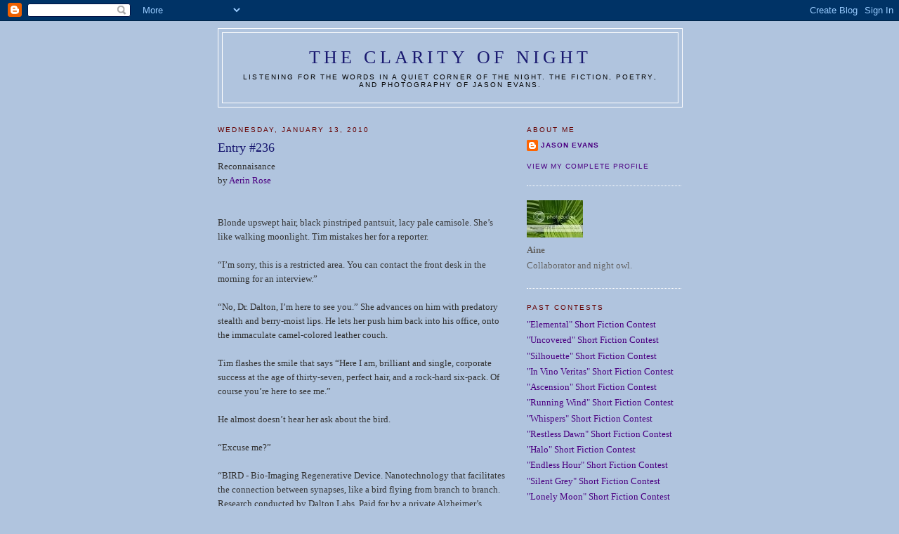

--- FILE ---
content_type: text/html; charset=UTF-8
request_url: https://clarityofnight.blogspot.com/2010/01/entry-236.html?showComment=1263453192218
body_size: 22029
content:
<!DOCTYPE html>
<html dir='ltr' xmlns='http://www.w3.org/1999/xhtml' xmlns:b='http://www.google.com/2005/gml/b' xmlns:data='http://www.google.com/2005/gml/data' xmlns:expr='http://www.google.com/2005/gml/expr'>
<head>
<link href='https://www.blogger.com/static/v1/widgets/2944754296-widget_css_bundle.css' rel='stylesheet' type='text/css'/>
<meta content='vITromZVnmzD6Rr5Sb9zwv+nRE0cyvxYixcpM8p4d5k=' name='verify-v1'/>
<META content='ecda477831b89688' name='y_key'></META>
<meta content='The fiction, poetry, and photography of Jason Evans' name='description'/>
<meta content='INTP,Jason Evans,Clarity of Night,fiction,poetry,photography,short fiction contest' name='keywords'/>
<meta content='text/html; charset=UTF-8' http-equiv='Content-Type'/>
<meta content='blogger' name='generator'/>
<link href='https://clarityofnight.blogspot.com/favicon.ico' rel='icon' type='image/x-icon'/>
<link href='http://clarityofnight.blogspot.com/2010/01/entry-236.html' rel='canonical'/>
<link rel="alternate" type="application/atom+xml" title="The Clarity of Night - Atom" href="https://clarityofnight.blogspot.com/feeds/posts/default" />
<link rel="alternate" type="application/rss+xml" title="The Clarity of Night - RSS" href="https://clarityofnight.blogspot.com/feeds/posts/default?alt=rss" />
<link rel="service.post" type="application/atom+xml" title="The Clarity of Night - Atom" href="https://www.blogger.com/feeds/15498010/posts/default" />

<link rel="alternate" type="application/atom+xml" title="The Clarity of Night - Atom" href="https://clarityofnight.blogspot.com/feeds/9123656088555786258/comments/default" />
<!--Can't find substitution for tag [blog.ieCssRetrofitLinks]-->
<meta content='http://clarityofnight.blogspot.com/2010/01/entry-236.html' property='og:url'/>
<meta content='Entry #236' property='og:title'/>
<meta content='Reconnaisance by Aerin Rose Blonde upswept hair, black pinstriped pantsuit, lacy pale camisole.  She’s like walking moonlight.  Tim mistakes...' property='og:description'/>
<title>The Clarity of Night: Entry #236</title>
<style id='page-skin-1' type='text/css'><!--
/*
-----------------------------------------------
Blogger Template Style
Name:     Minima
Designer: Douglas Bowman
URL:      www.stopdesign.com
Date:     26 Feb 2004
Updated by: Blogger Team
----------------------------------------------- */
/* Variable definitions
====================
<Variable name="bgcolor" description="Page Background Color"
type="color" default="#fff">
<Variable name="textcolor" description="Text Color"
type="color" default="#333">
<Variable name="linkcolor" description="Link Color"
type="color" default="#58a">
<Variable name="pagetitlecolor" description="Blog Title Color"
type="color" default="#666">
<Variable name="descriptioncolor" description="Blog Description Color"
type="color" default="#999">
<Variable name="titlecolor" description="Post Title Color"
type="color" default="#c60">
<Variable name="bordercolor" description="Border Color"
type="color" default="#ccc">
<Variable name="sidebarcolor" description="Sidebar Title Color"
type="color" default="#999">
<Variable name="sidebartextcolor" description="Sidebar Text Color"
type="color" default="#666">
<Variable name="visitedlinkcolor" description="Visited Link Color"
type="color" default="#999">
<Variable name="bodyfont" description="Text Font"
type="font" default="normal normal 100% Georgia, Serif">
<Variable name="headerfont" description="Sidebar Title Font"
type="font"
default="normal normal 78% 'Trebuchet MS',Trebuchet,Arial,Verdana,Sans-serif">
<Variable name="pagetitlefont" description="Blog Title Font"
type="font"
default="normal normal 200% Georgia, Serif">
<Variable name="descriptionfont" description="Blog Description Font"
type="font"
default="normal normal 78% 'Trebuchet MS', Trebuchet, Arial, Verdana, Sans-serif">
<Variable name="postfooterfont" description="Post Footer Font"
type="font"
default="normal normal 78% 'Trebuchet MS', Trebuchet, Arial, Verdana, Sans-serif">
<Variable name="startSide" description="Side where text starts in blog language"
type="automatic" default="left">
<Variable name="endSide" description="Side where text ends in blog language"
type="automatic" default="right">
*/
/* Use this with templates/template-twocol.html */
body {
background:#B0C4DE;
margin:0;
color:#333333;
font:x-small Georgia Serif;
font-size/* */:/**/small;
font-size: /**/small;
text-align: center;
}
a:link {
color:#4B0082;
text-decoration:none;
}
a:visited {
color:#4B0082;
text-decoration:none;
}
a:hover {
color:#FAEBD7;
text-decoration:underline;
}
a img {
border-width:0;
}
/* Header
-----------------------------------------------
*/
#header-wrapper {
width:660px;
margin:0 auto 10px;
border:1px solid #ffffff;
}
#header-inner {
background-position: center;
margin-left: auto;
margin-right: auto;
}
#header {
margin: 5px;
border: 1px solid #ffffff;
text-align: center;
color:#191970;
}
#header h1 {
margin:5px 5px 0;
padding:15px 20px .25em;
line-height:1.2em;
text-transform:uppercase;
letter-spacing:.2em;
font: normal normal 200% Georgia, Serif;
}
#header a {
color:#191970;
text-decoration:none;
}
#header a:hover {
color:#191970;
}
#header .description {
margin:0 5px 5px;
padding:0 20px 15px;
max-width:700px;
text-transform:uppercase;
letter-spacing:.2em;
line-height: 1.4em;
font: normal normal 78% 'Trebuchet MS', Trebuchet, Arial, Verdana, Sans-serif;
color: #000000;
}
#header img {
margin-left: auto;
margin-right: auto;
}
/* Outer-Wrapper
----------------------------------------------- */
#outer-wrapper {
width: 660px;
margin:0 auto;
padding:10px;
text-align:left;
font: normal normal 100% Georgia, Serif;
}
#main-wrapper {
width: 410px;
float: left;
word-wrap: break-word; /* fix for long text breaking sidebar float in IE */
overflow: hidden;     /* fix for long non-text content breaking IE sidebar float */
}
#sidebar-wrapper {
width: 220px;
float: right;
word-wrap: break-word; /* fix for long text breaking sidebar float in IE */
overflow: hidden;      /* fix for long non-text content breaking IE sidebar float */
}
/* Headings
----------------------------------------------- */
h2 {
margin:1.5em 0 .75em;
font:normal normal 78% 'Trebuchet MS',Trebuchet,Arial,Verdana,Sans-serif;
line-height: 1.4em;
text-transform:uppercase;
letter-spacing:.2em;
color:#660000;
}
/* Posts
-----------------------------------------------
*/
h2.date-header {
margin:1.5em 0 .5em;
}
.post {
margin:.5em 0 1.5em;
border-bottom:1px dotted #ffffff;
padding-bottom:1.5em;
}
.post h3 {
margin:.25em 0 0;
padding:0 0 4px;
font-size:140%;
font-weight:normal;
line-height:1.4em;
color:#191970;
}
.post h3 a, .post h3 a:visited, .post h3 strong {
display:block;
text-decoration:none;
color:#191970;
font-weight:normal;
}
.post h3 strong, .post h3 a:hover {
color:#333333;
}
.post-body {
margin:0 0 .75em;
line-height:1.6em;
}
.post-body blockquote {
line-height:1.3em;
}
.post-footer {
margin: .75em 0;
color:#660000;
text-transform:uppercase;
letter-spacing:.1em;
font: normal normal 78% 'Trebuchet MS', Trebuchet, Arial, Verdana, Sans-serif;
line-height: 1.4em;
}
.comment-link {
margin-left:.6em;
}
.post img {
padding:4px;
border:1px solid #ffffff;
}
.post blockquote {
margin:1em 20px;
}
.post blockquote p {
margin:.75em 0;
}
/* Comments
----------------------------------------------- */
#comments h4 {
margin:1em 0;
font-weight: bold;
line-height: 1.4em;
text-transform:uppercase;
letter-spacing:.2em;
color: #660000;
}
#comments-block {
margin:1em 0 1.5em;
line-height:1.6em;
}
#comments-block .comment-author {
margin:.5em 0;
}
#comments-block .comment-body {
margin:.25em 0 0;
}
#comments-block .comment-footer {
margin:-.25em 0 2em;
line-height: 1.4em;
text-transform:uppercase;
letter-spacing:.1em;
}
#comments-block .comment-body p {
margin:0 0 .75em;
}
.deleted-comment {
font-style:italic;
color:gray;
}
#blog-pager-newer-link {
float: left;
}
#blog-pager-older-link {
float: right;
}
#blog-pager {
text-align: center;
}
.feed-links {
clear: both;
line-height: 2.5em;
}
/* Sidebar Content
----------------------------------------------- */
.sidebar {
color: #666666;
line-height: 1.5em;
}
.sidebar ul {
list-style:none;
margin:0 0 0;
padding:0 0 0;
}
.sidebar li {
margin:0;
padding-top:0;
padding-right:0;
padding-bottom:.25em;
padding-left:15px;
text-indent:-15px;
line-height:1.5em;
}
.sidebar .widget, .main .widget {
border-bottom:1px dotted #ffffff;
margin:0 0 1.5em;
padding:0 0 1.5em;
}
.main .Blog {
border-bottom-width: 0;
}
/* Profile
----------------------------------------------- */
.profile-img {
float: left;
margin-top: 0;
margin-right: 5px;
margin-bottom: 5px;
margin-left: 0;
padding: 4px;
border: 1px solid #ffffff;
}
.profile-data {
margin:0;
text-transform:uppercase;
letter-spacing:.1em;
font: normal normal 78% 'Trebuchet MS', Trebuchet, Arial, Verdana, Sans-serif;
color: #660000;
font-weight: bold;
line-height: 1.6em;
}
.profile-datablock {
margin:.5em 0 .5em;
}
.profile-textblock {
margin: 0.5em 0;
line-height: 1.6em;
}
.profile-link {
font: normal normal 78% 'Trebuchet MS', Trebuchet, Arial, Verdana, Sans-serif;
text-transform: uppercase;
letter-spacing: .1em;
}
/* Footer
----------------------------------------------- */
#footer {
width:660px;
clear:both;
margin:0 auto;
padding-top:15px;
line-height: 1.6em;
text-transform:uppercase;
letter-spacing:.1em;
text-align: center;
}

--></style>
<link href='https://www.blogger.com/dyn-css/authorization.css?targetBlogID=15498010&amp;zx=9d67c0fb-5204-4140-8fdd-ea7455842605' media='none' onload='if(media!=&#39;all&#39;)media=&#39;all&#39;' rel='stylesheet'/><noscript><link href='https://www.blogger.com/dyn-css/authorization.css?targetBlogID=15498010&amp;zx=9d67c0fb-5204-4140-8fdd-ea7455842605' rel='stylesheet'/></noscript>
<meta name='google-adsense-platform-account' content='ca-host-pub-1556223355139109'/>
<meta name='google-adsense-platform-domain' content='blogspot.com'/>

</head>
<body>
<div class='navbar section' id='navbar'><div class='widget Navbar' data-version='1' id='Navbar1'><script type="text/javascript">
    function setAttributeOnload(object, attribute, val) {
      if(window.addEventListener) {
        window.addEventListener('load',
          function(){ object[attribute] = val; }, false);
      } else {
        window.attachEvent('onload', function(){ object[attribute] = val; });
      }
    }
  </script>
<div id="navbar-iframe-container"></div>
<script type="text/javascript" src="https://apis.google.com/js/platform.js"></script>
<script type="text/javascript">
      gapi.load("gapi.iframes:gapi.iframes.style.bubble", function() {
        if (gapi.iframes && gapi.iframes.getContext) {
          gapi.iframes.getContext().openChild({
              url: 'https://www.blogger.com/navbar/15498010?po\x3d9123656088555786258\x26origin\x3dhttps://clarityofnight.blogspot.com',
              where: document.getElementById("navbar-iframe-container"),
              id: "navbar-iframe"
          });
        }
      });
    </script><script type="text/javascript">
(function() {
var script = document.createElement('script');
script.type = 'text/javascript';
script.src = '//pagead2.googlesyndication.com/pagead/js/google_top_exp.js';
var head = document.getElementsByTagName('head')[0];
if (head) {
head.appendChild(script);
}})();
</script>
</div></div>
<div id='outer-wrapper'><div id='wrap2'>
<!-- skip links for text browsers -->
<span id='skiplinks' style='display:none;'>
<a href='#main'>skip to main </a> |
      <a href='#sidebar'>skip to sidebar</a>
</span>
<div id='header-wrapper'>
<div class='header section' id='header'><div class='widget Header' data-version='1' id='Header1'>
<div id='header-inner'>
<div class='titlewrapper'>
<h1 class='title'>
<a href='https://clarityofnight.blogspot.com/'>
The Clarity of Night
</a>
</h1>
</div>
<div class='descriptionwrapper'>
<p class='description'><span>Listening for the words in a quiet corner of the night. The fiction, poetry, and photography of Jason Evans.</span></p>
</div>
</div>
</div></div>
</div>
<div id='content-wrapper'>
<div id='crosscol-wrapper' style='text-align:center'>
<div class='crosscol no-items section' id='crosscol'></div>
</div>
<div id='main-wrapper'>
<div class='main section' id='main'><div class='widget Blog' data-version='1' id='Blog1'>
<div class='blog-posts hfeed'>

          <div class="date-outer">
        
<h2 class='date-header'><span>Wednesday, January 13, 2010</span></h2>

          <div class="date-posts">
        
<div class='post-outer'>
<div class='post hentry uncustomized-post-template' itemprop='blogPost' itemscope='itemscope' itemtype='http://schema.org/BlogPosting'>
<meta content='15498010' itemprop='blogId'/>
<meta content='9123656088555786258' itemprop='postId'/>
<a name='9123656088555786258'></a>
<h3 class='post-title entry-title' itemprop='name'>
Entry #236
</h3>
<div class='post-header'>
<div class='post-header-line-1'></div>
</div>
<div class='post-body entry-content' id='post-body-9123656088555786258' itemprop='description articleBody'>
Reconnaisance<br />by <a href="http://www.insearchofgiants.com">Aerin Rose</a><br /><br /><br />Blonde upswept hair, black pinstriped pantsuit, lacy pale camisole.  She&#8217;s like walking moonlight.  Tim mistakes her for a reporter.<br /><br />&#8220;I&#8217;m sorry, this is a restricted area. You can contact the front desk in the morning for an interview.&#8221;<br /><br />&#8220;No, Dr. Dalton, I&#8217;m here to see you.&#8221;  She advances on him with predatory stealth and berry-moist lips.  He lets her push him back into his office, onto the immaculate camel-colored leather couch.<br /><br />Tim flashes the smile that says &#8220;Here I am, brilliant and single, corporate success at the age of thirty-seven, perfect hair, and a rock-hard six-pack.  Of course you&#8217;re here to see me.&#8221;<br /><br />He almost doesn&#8217;t hear her ask about the bird.<br /><br />&#8220;Excuse me?&#8221;<br /><br />&#8220;BIRD - Bio-Imaging Regenerative Device.  Nanotechnology that facilitates the connection between synapses, like a bird flying from branch to branch.  Research conducted by Dalton Labs.  Paid for by a private Alzheimer&#8217;s foundation.&#8221;  Her crisp recitation efficiently snuffs his flame-bright smile.<br /><br />&#8220;How&#8230;?&#8221;<br /><br />&#8220;Secretly sold to the CIA to rewire the brains of suspected terrorists.&#8221;<br /><br /><i>Shit.</i>  He knew that contract would bite him in the ass.<br /><br />&#8220;Look, if you want exclusive rights to the story, I&#8217;d be willing to work something out.&#8221;<br /><br />&#8220;You underestimated your backers.&#8221;  Her voice slices through his bluster.  &#8220;Don&#8217;t worry.  After I rewire those charming synapses of yours with your own technology, you won&#8217;t even remember to feel guilty.&#8221;<br /><br />The full-pane windows display the skyline, drowning in the inky darkness of the Bay waters.
<div style='clear: both;'></div>
</div>
<div class='post-footer'>
<div class='post-footer-line post-footer-line-1'>
<span class='post-author vcard'>
Posted by
<span class='fn' itemprop='author' itemscope='itemscope' itemtype='http://schema.org/Person'>
<span itemprop='name'>Anonymous</span>
</span>
</span>
<span class='post-timestamp'>
at
<meta content='http://clarityofnight.blogspot.com/2010/01/entry-236.html' itemprop='url'/>
<a class='timestamp-link' href='https://clarityofnight.blogspot.com/2010/01/entry-236.html' rel='bookmark' title='permanent link'><abbr class='published' itemprop='datePublished' title='2010-01-13T22:56:00-05:00'>10:56 PM</abbr></a>
</span>
<span class='post-comment-link'>
</span>
<span class='post-icons'>
<span class='item-action'>
<a href='https://www.blogger.com/email-post/15498010/9123656088555786258' title='Email Post'>
<img alt='' class='icon-action' height='13' src='https://resources.blogblog.com/img/icon18_email.gif' width='18'/>
</a>
</span>
<span class='item-control blog-admin pid-937873283'>
<a href='https://www.blogger.com/post-edit.g?blogID=15498010&postID=9123656088555786258&from=pencil' title='Edit Post'>
<img alt='' class='icon-action' height='18' src='https://resources.blogblog.com/img/icon18_edit_allbkg.gif' width='18'/>
</a>
</span>
</span>
<div class='post-share-buttons goog-inline-block'>
</div>
</div>
<div class='post-footer-line post-footer-line-2'>
<span class='post-labels'>
</span>
</div>
<div class='post-footer-line post-footer-line-3'>
<span class='post-location'>
</span>
</div>
</div>
</div>
<div class='comments' id='comments'>
<a name='comments'></a>
<h4>47 comments:</h4>
<div id='Blog1_comments-block-wrapper'>
<dl class='avatar-comment-indent' id='comments-block'>
<dt class='comment-author ' id='c8048700774788465426'>
<a name='c8048700774788465426'></a>
<div class="avatar-image-container vcard"><span dir="ltr"><a href="https://www.blogger.com/profile/05264585685253812090" target="" rel="nofollow" onclick="" class="avatar-hovercard" id="av-8048700774788465426-05264585685253812090"><img src="https://resources.blogblog.com/img/blank.gif" width="35" height="35" class="delayLoad" style="display: none;" longdesc="//blogger.googleusercontent.com/img/b/R29vZ2xl/AVvXsEglMwjP7WeQkmcYYJUUsbCLvdrGzzK146ze0JA5iFTKGeLzCtzrw-07wWPEMgVnF_a0JFP-tKqMb9PYQY3d8hcFCj2nxiIk6tpRvzWmSyCnjbdxfGecS5kCyEQmH0D-XIg/s45-c/IMAGE0300.JPG" alt="" title="Bernita">

<noscript><img src="//blogger.googleusercontent.com/img/b/R29vZ2xl/AVvXsEglMwjP7WeQkmcYYJUUsbCLvdrGzzK146ze0JA5iFTKGeLzCtzrw-07wWPEMgVnF_a0JFP-tKqMb9PYQY3d8hcFCj2nxiIk6tpRvzWmSyCnjbdxfGecS5kCyEQmH0D-XIg/s45-c/IMAGE0300.JPG" width="35" height="35" class="photo" alt=""></noscript></a></span></div>
<a href='https://www.blogger.com/profile/05264585685253812090' rel='nofollow'>Bernita</a>
said...
</dt>
<dd class='comment-body' id='Blog1_cmt-8048700774788465426'>
<p>
Good intrigue. I liked it.<br />Not sure you need the last sentence.
</p>
</dd>
<dd class='comment-footer'>
<span class='comment-timestamp'>
<a href='https://clarityofnight.blogspot.com/2010/01/entry-236.html?showComment=1263443285316#c8048700774788465426' title='comment permalink'>
January 13, 2010 11:28 PM
</a>
<span class='item-control blog-admin pid-88363394'>
<a class='comment-delete' href='https://www.blogger.com/comment/delete/15498010/8048700774788465426' title='Delete Comment'>
<img src='https://resources.blogblog.com/img/icon_delete13.gif'/>
</a>
</span>
</span>
</dd>
<dt class='comment-author ' id='c3726960384825277915'>
<a name='c3726960384825277915'></a>
<div class="avatar-image-container vcard"><span dir="ltr"><a href="https://www.blogger.com/profile/07738934578869656944" target="" rel="nofollow" onclick="" class="avatar-hovercard" id="av-3726960384825277915-07738934578869656944"><img src="https://resources.blogblog.com/img/blank.gif" width="35" height="35" class="delayLoad" style="display: none;" longdesc="//blogger.googleusercontent.com/img/b/R29vZ2xl/AVvXsEh0Nf_7rPZuN7p8SfW4COnhauvHyThcr3rFiX-GmqS-7Ene6I6LEHYx32SHRetqyYCM1RpzKNOENhSnpxMFFVjGhptfLt2lFQZjni-aUIyAVwopQSK2gq-UckGIk5bhzA/s45-c/StormTrooperHelloKitty.100.square.jpg" alt="" title="Chip Lynch">

<noscript><img src="//blogger.googleusercontent.com/img/b/R29vZ2xl/AVvXsEh0Nf_7rPZuN7p8SfW4COnhauvHyThcr3rFiX-GmqS-7Ene6I6LEHYx32SHRetqyYCM1RpzKNOENhSnpxMFFVjGhptfLt2lFQZjni-aUIyAVwopQSK2gq-UckGIk5bhzA/s45-c/StormTrooperHelloKitty.100.square.jpg" width="35" height="35" class="photo" alt=""></noscript></a></span></div>
<a href='https://www.blogger.com/profile/07738934578869656944' rel='nofollow'>Chip Lynch</a>
said...
</dt>
<dd class='comment-body' id='Blog1_cmt-3726960384825277915'>
<p>
Lovely.  :-)
</p>
</dd>
<dd class='comment-footer'>
<span class='comment-timestamp'>
<a href='https://clarityofnight.blogspot.com/2010/01/entry-236.html?showComment=1263443988604#c3726960384825277915' title='comment permalink'>
January 13, 2010 11:39 PM
</a>
<span class='item-control blog-admin pid-314962084'>
<a class='comment-delete' href='https://www.blogger.com/comment/delete/15498010/3726960384825277915' title='Delete Comment'>
<img src='https://resources.blogblog.com/img/icon_delete13.gif'/>
</a>
</span>
</span>
</dd>
<dt class='comment-author ' id='c2868154378531333368'>
<a name='c2868154378531333368'></a>
<div class="avatar-image-container vcard"><span dir="ltr"><a href="https://www.blogger.com/profile/09435956005780500310" target="" rel="nofollow" onclick="" class="avatar-hovercard" id="av-2868154378531333368-09435956005780500310"><img src="https://resources.blogblog.com/img/blank.gif" width="35" height="35" class="delayLoad" style="display: none;" longdesc="//blogger.googleusercontent.com/img/b/R29vZ2xl/AVvXsEinZqwxQsqgVJjMIfGCwBRHD2Lfixpp9RwICEGlD9-1iHaEHGqD9UPQ39Rp4WxwgLTms8m5vHdClD22V2PE_WRZpSRyn5eGT75altJogouK9GtOhUydtASTDQ2EDGbCJw/s45-c/MerryMonteleone1.bmp" alt="" title="Merry Monteleone">

<noscript><img src="//blogger.googleusercontent.com/img/b/R29vZ2xl/AVvXsEinZqwxQsqgVJjMIfGCwBRHD2Lfixpp9RwICEGlD9-1iHaEHGqD9UPQ39Rp4WxwgLTms8m5vHdClD22V2PE_WRZpSRyn5eGT75altJogouK9GtOhUydtASTDQ2EDGbCJw/s45-c/MerryMonteleone1.bmp" width="35" height="35" class="photo" alt=""></noscript></a></span></div>
<a href='https://www.blogger.com/profile/09435956005780500310' rel='nofollow'>Merry Monteleone</a>
said...
</dt>
<dd class='comment-body' id='Blog1_cmt-2868154378531333368'>
<p>
Whoa - &quot;You underestimated your backers.&quot; Clear.  Concise. And it gave me chills.<br /><br />Aerin, you should so flesh this out to a full length short story.  Really great idea - and I&#39;m digging on your mind-sucking hit woman.
</p>
</dd>
<dd class='comment-footer'>
<span class='comment-timestamp'>
<a href='https://clarityofnight.blogspot.com/2010/01/entry-236.html?showComment=1263444469310#c2868154378531333368' title='comment permalink'>
January 13, 2010 11:47 PM
</a>
<span class='item-control blog-admin pid-2065791365'>
<a class='comment-delete' href='https://www.blogger.com/comment/delete/15498010/2868154378531333368' title='Delete Comment'>
<img src='https://resources.blogblog.com/img/icon_delete13.gif'/>
</a>
</span>
</span>
</dd>
<dt class='comment-author ' id='c2176918059582831384'>
<a name='c2176918059582831384'></a>
<div class="avatar-image-container vcard"><span dir="ltr"><a href="https://www.blogger.com/profile/04258822737734173873" target="" rel="nofollow" onclick="" class="avatar-hovercard" id="av-2176918059582831384-04258822737734173873"><img src="https://resources.blogblog.com/img/blank.gif" width="35" height="35" class="delayLoad" style="display: none;" longdesc="//blogger.googleusercontent.com/img/b/R29vZ2xl/AVvXsEjH_1qF8gAw1KLoDqdepvGYgjdAHuOs6cu6AouCoFqHVT0MOD8d_ZKjNJFmIpX7tlqYd7hlIzcVzeNduA10cPdjsuAzWRSp1xICcry2RJ3Tla3wlDzRclA6CZFhH-cY7g/s45-c/fm.JPG" alt="" title="raine">

<noscript><img src="//blogger.googleusercontent.com/img/b/R29vZ2xl/AVvXsEjH_1qF8gAw1KLoDqdepvGYgjdAHuOs6cu6AouCoFqHVT0MOD8d_ZKjNJFmIpX7tlqYd7hlIzcVzeNduA10cPdjsuAzWRSp1xICcry2RJ3Tla3wlDzRclA6CZFhH-cY7g/s45-c/fm.JPG" width="35" height="35" class="photo" alt=""></noscript></a></span></div>
<a href='https://www.blogger.com/profile/04258822737734173873' rel='nofollow'>raine</a>
said...
</dt>
<dd class='comment-body' id='Blog1_cmt-2176918059582831384'>
<p>
Aerin, I was hoping you&#39;d post one! :)<br />Loved the idea for the device, very inventive.<br />Very good, original idea, and sharp characterization.  Detested him immediately.<br />Wtg!
</p>
</dd>
<dd class='comment-footer'>
<span class='comment-timestamp'>
<a href='https://clarityofnight.blogspot.com/2010/01/entry-236.html?showComment=1263444894836#c2176918059582831384' title='comment permalink'>
January 13, 2010 11:54 PM
</a>
<span class='item-control blog-admin pid-1529615938'>
<a class='comment-delete' href='https://www.blogger.com/comment/delete/15498010/2176918059582831384' title='Delete Comment'>
<img src='https://resources.blogblog.com/img/icon_delete13.gif'/>
</a>
</span>
</span>
</dd>
<dt class='comment-author ' id='c4085115482546146094'>
<a name='c4085115482546146094'></a>
<div class="avatar-image-container avatar-stock"><span dir="ltr"><img src="//resources.blogblog.com/img/blank.gif" width="35" height="35" alt="" title="Anonymous">

</span></div>
Anonymous
said...
</dt>
<dd class='comment-body' id='Blog1_cmt-4085115482546146094'>
<p>
Is there such a thing as a Tom Clancy flash?  It&#39;s not easy trying to include something technical as well as telling the story; You pulled it off.  --JR
</p>
</dd>
<dd class='comment-footer'>
<span class='comment-timestamp'>
<a href='https://clarityofnight.blogspot.com/2010/01/entry-236.html?showComment=1263445010206#c4085115482546146094' title='comment permalink'>
January 13, 2010 11:56 PM
</a>
<span class='item-control blog-admin pid-937873283'>
<a class='comment-delete' href='https://www.blogger.com/comment/delete/15498010/4085115482546146094' title='Delete Comment'>
<img src='https://resources.blogblog.com/img/icon_delete13.gif'/>
</a>
</span>
</span>
</dd>
<dt class='comment-author ' id='c6515799323141263647'>
<a name='c6515799323141263647'></a>
<div class="avatar-image-container vcard"><span dir="ltr"><a href="https://www.blogger.com/profile/18311954967682696734" target="" rel="nofollow" onclick="" class="avatar-hovercard" id="av-6515799323141263647-18311954967682696734"><img src="https://resources.blogblog.com/img/blank.gif" width="35" height="35" class="delayLoad" style="display: none;" longdesc="//blogger.googleusercontent.com/img/b/R29vZ2xl/AVvXsEivDojgh_cbL-OAQgVHS7OPkrucdcEDsqib9z9NZtJRt3VmqqPlZVXR72K__-rygK3qGQfFk4abg_y6xsyzRZylYYK2Tl73vx7Pl0J8z_cPJG9H3PFQBKVoqa-1zPuXKw/s45-c/ProfilePic.jpg" alt="" title="Aniket Thakkar">

<noscript><img src="//blogger.googleusercontent.com/img/b/R29vZ2xl/AVvXsEivDojgh_cbL-OAQgVHS7OPkrucdcEDsqib9z9NZtJRt3VmqqPlZVXR72K__-rygK3qGQfFk4abg_y6xsyzRZylYYK2Tl73vx7Pl0J8z_cPJG9H3PFQBKVoqa-1zPuXKw/s45-c/ProfilePic.jpg" width="35" height="35" class="photo" alt=""></noscript></a></span></div>
<a href='https://www.blogger.com/profile/18311954967682696734' rel='nofollow'>Aniket Thakkar</a>
said...
</dt>
<dd class='comment-body' id='Blog1_cmt-6515799323141263647'>
<p>
About time you showed up,eh?<br /><br />I&#39;m so in love with the character.<br />She kicks major arsce! <br /><br />This certainly is a great novel idea. And then we can totally convert this into a movie. We&#39;ll plan a sequel as well. It&#39;ll be the next Mission Impossible or Bourne series. But who will we cast for her role?<br /><br />Hmm. Angelina Jolie? ;)
</p>
</dd>
<dd class='comment-footer'>
<span class='comment-timestamp'>
<a href='https://clarityofnight.blogspot.com/2010/01/entry-236.html?showComment=1263445285144#c6515799323141263647' title='comment permalink'>
January 14, 2010 12:01 AM
</a>
<span class='item-control blog-admin pid-107374061'>
<a class='comment-delete' href='https://www.blogger.com/comment/delete/15498010/6515799323141263647' title='Delete Comment'>
<img src='https://resources.blogblog.com/img/icon_delete13.gif'/>
</a>
</span>
</span>
</dd>
<dt class='comment-author ' id='c8718176011743549203'>
<a name='c8718176011743549203'></a>
<div class="avatar-image-container vcard"><span dir="ltr"><a href="https://www.blogger.com/profile/06120847492230531939" target="" rel="nofollow" onclick="" class="avatar-hovercard" id="av-8718176011743549203-06120847492230531939"><img src="https://resources.blogblog.com/img/blank.gif" width="35" height="35" class="delayLoad" style="display: none;" longdesc="//blogger.googleusercontent.com/img/b/R29vZ2xl/AVvXsEip2vv_5wajSebeF0GoX5FdfYxef9Hhh9iHCwY-0kcyLfH9pdjMJrLlKQDRI6YlHWOcx5tL0ng99nXIzO3-juB0Yg2sroN3bKu6CwyHfzauLQQB5UcVvYNhyhsm_44meco/s45-c/profile.jpg" alt="" title="Laurel">

<noscript><img src="//blogger.googleusercontent.com/img/b/R29vZ2xl/AVvXsEip2vv_5wajSebeF0GoX5FdfYxef9Hhh9iHCwY-0kcyLfH9pdjMJrLlKQDRI6YlHWOcx5tL0ng99nXIzO3-juB0Yg2sroN3bKu6CwyHfzauLQQB5UcVvYNhyhsm_44meco/s45-c/profile.jpg" width="35" height="35" class="photo" alt=""></noscript></a></span></div>
<a href='https://www.blogger.com/profile/06120847492230531939' rel='nofollow'>Laurel</a>
said...
</dt>
<dd class='comment-body' id='Blog1_cmt-8718176011743549203'>
<p>
I love this and disagree about the last line. I would not have guessed they- or he- would imagine they were going to use his own technology against him. Not from the rest of the piece. Just that he wasn&#39;t going to make as much as money as he thought.<br /><br />Excellent.
</p>
</dd>
<dd class='comment-footer'>
<span class='comment-timestamp'>
<a href='https://clarityofnight.blogspot.com/2010/01/entry-236.html?showComment=1263445305246#c8718176011743549203' title='comment permalink'>
January 14, 2010 12:01 AM
</a>
<span class='item-control blog-admin pid-1732190563'>
<a class='comment-delete' href='https://www.blogger.com/comment/delete/15498010/8718176011743549203' title='Delete Comment'>
<img src='https://resources.blogblog.com/img/icon_delete13.gif'/>
</a>
</span>
</span>
</dd>
<dt class='comment-author ' id='c6679794427030233162'>
<a name='c6679794427030233162'></a>
<div class="avatar-image-container avatar-stock"><span dir="ltr"><a href="https://www.blogger.com/profile/05028687955957107957" target="" rel="nofollow" onclick="" class="avatar-hovercard" id="av-6679794427030233162-05028687955957107957"><img src="//www.blogger.com/img/blogger_logo_round_35.png" width="35" height="35" alt="" title="PJD">

</a></span></div>
<a href='https://www.blogger.com/profile/05028687955957107957' rel='nofollow'>PJD</a>
said...
</dt>
<dd class='comment-body' id='Blog1_cmt-6679794427030233162'>
<p>
<i>She&#8217;s like walking moonlight. Tim mistakes her for a reporter.</i><br /><br />Brilliant.<br /><br />OK, you&#39;ve used up all your &quot;poor me&quot; credits with the ridiculous &quot;everything I write is crap&quot; buildup.  This entry rocks and is among my favorites.  I agree with Bernita that the last line kind of hangs out there without apparent purpose... &quot;you won&#39;t even remember to feel guilty&quot; is a great way to end it.<br /><br />I especially love everything leading up to &quot;Excuse me?&quot;  Perfect word choices, every syllable.  I am right there in love with her just like Dalton is, and then the jolt.  Bird?  Did she say bird?  Then the punch in the gut.<br /><br />Nicely done.
</p>
</dd>
<dd class='comment-footer'>
<span class='comment-timestamp'>
<a href='https://clarityofnight.blogspot.com/2010/01/entry-236.html?showComment=1263453192218#c6679794427030233162' title='comment permalink'>
January 14, 2010 2:13 AM
</a>
<span class='item-control blog-admin pid-375121350'>
<a class='comment-delete' href='https://www.blogger.com/comment/delete/15498010/6679794427030233162' title='Delete Comment'>
<img src='https://resources.blogblog.com/img/icon_delete13.gif'/>
</a>
</span>
</span>
</dd>
<dt class='comment-author ' id='c6462536668233735176'>
<a name='c6462536668233735176'></a>
<div class="avatar-image-container vcard"><span dir="ltr"><a href="https://www.blogger.com/profile/04951739945670483199" target="" rel="nofollow" onclick="" class="avatar-hovercard" id="av-6462536668233735176-04951739945670483199"><img src="https://resources.blogblog.com/img/blank.gif" width="35" height="35" class="delayLoad" style="display: none;" longdesc="//blogger.googleusercontent.com/img/b/R29vZ2xl/AVvXsEjBdrxzUItheUp3yWbiPt3d2ICPSDGrd5OsKcrcALPkYWAFDdd4gkhuPUIhPaBE7H3FhuHorkUx2wkw3MD8IAvJpSYkRCobtGUvXDyePYUiIemHXJNlxjsFp0VAu8Wi2AM/s45-c/Jane.jpg" alt="" title="JaneyV">

<noscript><img src="//blogger.googleusercontent.com/img/b/R29vZ2xl/AVvXsEjBdrxzUItheUp3yWbiPt3d2ICPSDGrd5OsKcrcALPkYWAFDdd4gkhuPUIhPaBE7H3FhuHorkUx2wkw3MD8IAvJpSYkRCobtGUvXDyePYUiIemHXJNlxjsFp0VAu8Wi2AM/s45-c/Jane.jpg" width="35" height="35" class="photo" alt=""></noscript></a></span></div>
<a href='https://www.blogger.com/profile/04951739945670483199' rel='nofollow'>JaneyV</a>
said...
</dt>
<dd class='comment-body' id='Blog1_cmt-6462536668233735176'>
<p>
Aerin - you beauty!  I think you kicked right between the posts with this one.<br /><br />I think the build up was pitch perfect as was the payoff.  I&#39;m giggling away to myself that his name is Timothy Dalton.  He was James Bond.  Your heroine re-wired 007.<br /><br />Perfect poetry darling!
</p>
</dd>
<dd class='comment-footer'>
<span class='comment-timestamp'>
<a href='https://clarityofnight.blogspot.com/2010/01/entry-236.html?showComment=1263454178909#c6462536668233735176' title='comment permalink'>
January 14, 2010 2:29 AM
</a>
<span class='item-control blog-admin pid-1742287941'>
<a class='comment-delete' href='https://www.blogger.com/comment/delete/15498010/6462536668233735176' title='Delete Comment'>
<img src='https://resources.blogblog.com/img/icon_delete13.gif'/>
</a>
</span>
</span>
</dd>
<dt class='comment-author ' id='c1038805770664106154'>
<a name='c1038805770664106154'></a>
<div class="avatar-image-container vcard"><span dir="ltr"><a href="https://www.blogger.com/profile/01457446171624585099" target="" rel="nofollow" onclick="" class="avatar-hovercard" id="av-1038805770664106154-01457446171624585099"><img src="https://resources.blogblog.com/img/blank.gif" width="35" height="35" class="delayLoad" style="display: none;" longdesc="//blogger.googleusercontent.com/img/b/R29vZ2xl/AVvXsEii3cFDSrE3hMMlH2DiaJP-9UY9x2E-vgCk4UvJ3U0yaF905DvglcBnUdXyIv3ooNE_v1R6LXB2lcP8mn59aX4eFTvROloVjM5BtfxtpwnLCUPRjA6EGX0ANnrNKOJLHwk/s45-c/mckoala.jpg" alt="" title="McKoala">

<noscript><img src="//blogger.googleusercontent.com/img/b/R29vZ2xl/AVvXsEii3cFDSrE3hMMlH2DiaJP-9UY9x2E-vgCk4UvJ3U0yaF905DvglcBnUdXyIv3ooNE_v1R6LXB2lcP8mn59aX4eFTvROloVjM5BtfxtpwnLCUPRjA6EGX0ANnrNKOJLHwk/s45-c/mckoala.jpg" width="35" height="35" class="photo" alt=""></noscript></a></span></div>
<a href='https://www.blogger.com/profile/01457446171624585099' rel='nofollow'>McKoala</a>
said...
</dt>
<dd class='comment-body' id='Blog1_cmt-1038805770664106154'>
<p>
Pretty much what PJD said! <br /><br />Thrilling stuff, Aerin.
</p>
</dd>
<dd class='comment-footer'>
<span class='comment-timestamp'>
<a href='https://clarityofnight.blogspot.com/2010/01/entry-236.html?showComment=1263454724099#c1038805770664106154' title='comment permalink'>
January 14, 2010 2:38 AM
</a>
<span class='item-control blog-admin pid-621003487'>
<a class='comment-delete' href='https://www.blogger.com/comment/delete/15498010/1038805770664106154' title='Delete Comment'>
<img src='https://resources.blogblog.com/img/icon_delete13.gif'/>
</a>
</span>
</span>
</dd>
<dt class='comment-author ' id='c5798332505100395858'>
<a name='c5798332505100395858'></a>
<div class="avatar-image-container avatar-stock"><span dir="ltr"><a href="https://www.blogger.com/profile/09915043555307038876" target="" rel="nofollow" onclick="" class="avatar-hovercard" id="av-5798332505100395858-09915043555307038876"><img src="//www.blogger.com/img/blogger_logo_round_35.png" width="35" height="35" alt="" title="Dr. Ranee Kaur Banerjee">

</a></span></div>
<a href='https://www.blogger.com/profile/09915043555307038876' rel='nofollow'>Dr. Ranee Kaur Banerjee</a>
said...
</dt>
<dd class='comment-body' id='Blog1_cmt-5798332505100395858'>
<p>
Et tu, Janey? And I thought I was the sole clever soul to have caught the Tim Dalton reference!<br />Well, he got out-Bonded, all right! <br /><br />Aerin, I love this woman. I hope you&#39;ll take her and give her the flesh she deserves and create this BIRD series of best-sellers. I promise to buy every one that goes into press.<br /><br />Ranee
</p>
</dd>
<dd class='comment-footer'>
<span class='comment-timestamp'>
<a href='https://clarityofnight.blogspot.com/2010/01/entry-236.html?showComment=1263464579198#c5798332505100395858' title='comment permalink'>
January 14, 2010 5:22 AM
</a>
<span class='item-control blog-admin pid-594997869'>
<a class='comment-delete' href='https://www.blogger.com/comment/delete/15498010/5798332505100395858' title='Delete Comment'>
<img src='https://resources.blogblog.com/img/icon_delete13.gif'/>
</a>
</span>
</span>
</dd>
<dt class='comment-author ' id='c6387262365061907593'>
<a name='c6387262365061907593'></a>
<div class="avatar-image-container avatar-stock"><span dir="ltr"><a href="https://www.blogger.com/profile/03160609304010597116" target="" rel="nofollow" onclick="" class="avatar-hovercard" id="av-6387262365061907593-03160609304010597116"><img src="//www.blogger.com/img/blogger_logo_round_35.png" width="35" height="35" alt="" title="Christian Bell">

</a></span></div>
<a href='https://www.blogger.com/profile/03160609304010597116' rel='nofollow'>Christian Bell</a>
said...
</dt>
<dd class='comment-body' id='Blog1_cmt-6387262365061907593'>
<p>
This story has an intriguing premise.  I like the original take.  <br /><br />Some nice bits of description and writing throughout.
</p>
</dd>
<dd class='comment-footer'>
<span class='comment-timestamp'>
<a href='https://clarityofnight.blogspot.com/2010/01/entry-236.html?showComment=1263469250895#c6387262365061907593' title='comment permalink'>
January 14, 2010 6:40 AM
</a>
<span class='item-control blog-admin pid-337876598'>
<a class='comment-delete' href='https://www.blogger.com/comment/delete/15498010/6387262365061907593' title='Delete Comment'>
<img src='https://resources.blogblog.com/img/icon_delete13.gif'/>
</a>
</span>
</span>
</dd>
<dt class='comment-author ' id='c3248086438008226716'>
<a name='c3248086438008226716'></a>
<div class="avatar-image-container avatar-stock"><span dir="ltr"><a href="http://www.catvibe.net/blog" target="" rel="nofollow" onclick=""><img src="//resources.blogblog.com/img/blank.gif" width="35" height="35" alt="" title="catvibe">

</a></span></div>
<a href='http://www.catvibe.net/blog' rel='nofollow'>catvibe</a>
said...
</dt>
<dd class='comment-body' id='Blog1_cmt-3248086438008226716'>
<p>
I see MOLMA (you now, the muse?) found you and served you well.  Aerin, this is truly an awesome entry.  It played like a movie in my head as I was reading it.  I&#39;m loving that he&#39;s going to be rewired.  Can I rewire men to be what I want them to be?  Please can I have that BIRD unit, please?  Really, truly memorable this one.  I knew it would be.
</p>
</dd>
<dd class='comment-footer'>
<span class='comment-timestamp'>
<a href='https://clarityofnight.blogspot.com/2010/01/entry-236.html?showComment=1263471822457#c3248086438008226716' title='comment permalink'>
January 14, 2010 7:23 AM
</a>
<span class='item-control blog-admin pid-937873283'>
<a class='comment-delete' href='https://www.blogger.com/comment/delete/15498010/3248086438008226716' title='Delete Comment'>
<img src='https://resources.blogblog.com/img/icon_delete13.gif'/>
</a>
</span>
</span>
</dd>
<dt class='comment-author ' id='c5960775236938626601'>
<a name='c5960775236938626601'></a>
<div class="avatar-image-container vcard"><span dir="ltr"><a href="https://www.blogger.com/profile/01166540490117426226" target="" rel="nofollow" onclick="" class="avatar-hovercard" id="av-5960775236938626601-01166540490117426226"><img src="https://resources.blogblog.com/img/blank.gif" width="35" height="35" class="delayLoad" style="display: none;" longdesc="//2.bp.blogspot.com/_rBHmfOu5IJE/TDkOOU8JUiI/AAAAAAAAAFA/B6JRIBwoRFI/S45-s35/cigar%2Bpic%2Bof%2Bme%2B3.jpg" alt="" title="Angel Zapata">

<noscript><img src="//2.bp.blogspot.com/_rBHmfOu5IJE/TDkOOU8JUiI/AAAAAAAAAFA/B6JRIBwoRFI/S45-s35/cigar%2Bpic%2Bof%2Bme%2B3.jpg" width="35" height="35" class="photo" alt=""></noscript></a></span></div>
<a href='https://www.blogger.com/profile/01166540490117426226' rel='nofollow'>Angel Zapata</a>
said...
</dt>
<dd class='comment-body' id='Blog1_cmt-5960775236938626601'>
<p>
Very creative use of the bird theme. &quot;Bio-Imaging Regenerative Device&quot; is an absolutely cool idea.<br /><br />It has mini-screenplay feel to it. Nicely done.
</p>
</dd>
<dd class='comment-footer'>
<span class='comment-timestamp'>
<a href='https://clarityofnight.blogspot.com/2010/01/entry-236.html?showComment=1263474247394#c5960775236938626601' title='comment permalink'>
January 14, 2010 8:04 AM
</a>
<span class='item-control blog-admin pid-2085270022'>
<a class='comment-delete' href='https://www.blogger.com/comment/delete/15498010/5960775236938626601' title='Delete Comment'>
<img src='https://resources.blogblog.com/img/icon_delete13.gif'/>
</a>
</span>
</span>
</dd>
<dt class='comment-author ' id='c7196903123570548161'>
<a name='c7196903123570548161'></a>
<div class="avatar-image-container vcard"><span dir="ltr"><a href="https://www.blogger.com/profile/12488412683340389286" target="" rel="nofollow" onclick="" class="avatar-hovercard" id="av-7196903123570548161-12488412683340389286"><img src="https://resources.blogblog.com/img/blank.gif" width="35" height="35" class="delayLoad" style="display: none;" longdesc="//blogger.googleusercontent.com/img/b/R29vZ2xl/AVvXsEg3EG1MQJe--fKV0Z1r9_ATQDQxppVlFYOie9MhjfCQsOraM-0z8sd1cZCD_ZX6_1pn4SGrJkzPlUta8hsXUqJ8jmLrIAoXuv7xgYLVPzsznSdr4nuO-K6eqkJ1Hu-_BZ8/s45-c/Eaton-BGP41.jpg" alt="" title="Loren Eaton">

<noscript><img src="//blogger.googleusercontent.com/img/b/R29vZ2xl/AVvXsEg3EG1MQJe--fKV0Z1r9_ATQDQxppVlFYOie9MhjfCQsOraM-0z8sd1cZCD_ZX6_1pn4SGrJkzPlUta8hsXUqJ8jmLrIAoXuv7xgYLVPzsznSdr4nuO-K6eqkJ1Hu-_BZ8/s45-c/Eaton-BGP41.jpg" width="35" height="35" class="photo" alt=""></noscript></a></span></div>
<a href='https://www.blogger.com/profile/12488412683340389286' rel='nofollow'>Loren Eaton</a>
said...
</dt>
<dd class='comment-body' id='Blog1_cmt-7196903123570548161'>
<p>
Yikes. Methinks Tim has gotten more than he bargained for in this blonde.
</p>
</dd>
<dd class='comment-footer'>
<span class='comment-timestamp'>
<a href='https://clarityofnight.blogspot.com/2010/01/entry-236.html?showComment=1263475534204#c7196903123570548161' title='comment permalink'>
January 14, 2010 8:25 AM
</a>
<span class='item-control blog-admin pid-161044499'>
<a class='comment-delete' href='https://www.blogger.com/comment/delete/15498010/7196903123570548161' title='Delete Comment'>
<img src='https://resources.blogblog.com/img/icon_delete13.gif'/>
</a>
</span>
</span>
</dd>
<dt class='comment-author ' id='c1854573208039893931'>
<a name='c1854573208039893931'></a>
<div class="avatar-image-container vcard"><span dir="ltr"><a href="https://www.blogger.com/profile/01120045114297450520" target="" rel="nofollow" onclick="" class="avatar-hovercard" id="av-1854573208039893931-01120045114297450520"><img src="https://resources.blogblog.com/img/blank.gif" width="35" height="35" class="delayLoad" style="display: none;" longdesc="//blogger.googleusercontent.com/img/b/R29vZ2xl/AVvXsEg77MT2GKNmI74Uw-Ev6NsHiNYcPVSnwLInj3ru_9niQ1jECIMPny4jyN2ud1jrlwy2NkxjDZXiYcgkvwV5Y-cjsJgGTUGZWLovy4FqZ3pu-ZxVbIcHg2vX1_DBOXtg7fY/s45-c/MJSpeely.jpg" alt="" title="Michael Solender">

<noscript><img src="//blogger.googleusercontent.com/img/b/R29vZ2xl/AVvXsEg77MT2GKNmI74Uw-Ev6NsHiNYcPVSnwLInj3ru_9niQ1jECIMPny4jyN2ud1jrlwy2NkxjDZXiYcgkvwV5Y-cjsJgGTUGZWLovy4FqZ3pu-ZxVbIcHg2vX1_DBOXtg7fY/s45-c/MJSpeely.jpg" width="35" height="35" class="photo" alt=""></noscript></a></span></div>
<a href='https://www.blogger.com/profile/01120045114297450520' rel='nofollow'>Michael Solender</a>
said...
</dt>
<dd class='comment-body' id='Blog1_cmt-1854573208039893931'>
<p>
way cool and clever! Liked this one a lot!
</p>
</dd>
<dd class='comment-footer'>
<span class='comment-timestamp'>
<a href='https://clarityofnight.blogspot.com/2010/01/entry-236.html?showComment=1263479117899#c1854573208039893931' title='comment permalink'>
January 14, 2010 9:25 AM
</a>
<span class='item-control blog-admin pid-1796176826'>
<a class='comment-delete' href='https://www.blogger.com/comment/delete/15498010/1854573208039893931' title='Delete Comment'>
<img src='https://resources.blogblog.com/img/icon_delete13.gif'/>
</a>
</span>
</span>
</dd>
<dt class='comment-author ' id='c3782095420721000118'>
<a name='c3782095420721000118'></a>
<div class="avatar-image-container vcard"><span dir="ltr"><a href="https://www.blogger.com/profile/09235752166509157510" target="" rel="nofollow" onclick="" class="avatar-hovercard" id="av-3782095420721000118-09235752166509157510"><img src="https://resources.blogblog.com/img/blank.gif" width="35" height="35" class="delayLoad" style="display: none;" longdesc="//blogger.googleusercontent.com/img/b/R29vZ2xl/AVvXsEivL7ZeaSZpjVtv8EfBmKIUUFTUjNMv2EjwMmTjd-ctCT4G2UFafoDDkqgAVNi5CDz_3HeUtjMp2mcFRVfxKO356O7UKFoeHO8uUB4tV9SAfra3MQ-naZaS-J2DinymRF0/s45-c/vector_sam_beard.gif" alt="" title="ollwen">

<noscript><img src="//blogger.googleusercontent.com/img/b/R29vZ2xl/AVvXsEivL7ZeaSZpjVtv8EfBmKIUUFTUjNMv2EjwMmTjd-ctCT4G2UFafoDDkqgAVNi5CDz_3HeUtjMp2mcFRVfxKO356O7UKFoeHO8uUB4tV9SAfra3MQ-naZaS-J2DinymRF0/s45-c/vector_sam_beard.gif" width="35" height="35" class="photo" alt=""></noscript></a></span></div>
<a href='https://www.blogger.com/profile/09235752166509157510' rel='nofollow'>ollwen</a>
said...
</dt>
<dd class='comment-body' id='Blog1_cmt-3782095420721000118'>
<p>
Good characters and a neat sci-fi plot in a tight space. Great job!
</p>
</dd>
<dd class='comment-footer'>
<span class='comment-timestamp'>
<a href='https://clarityofnight.blogspot.com/2010/01/entry-236.html?showComment=1263480677589#c3782095420721000118' title='comment permalink'>
January 14, 2010 9:51 AM
</a>
<span class='item-control blog-admin pid-1879814797'>
<a class='comment-delete' href='https://www.blogger.com/comment/delete/15498010/3782095420721000118' title='Delete Comment'>
<img src='https://resources.blogblog.com/img/icon_delete13.gif'/>
</a>
</span>
</span>
</dd>
<dt class='comment-author ' id='c4368406285929529066'>
<a name='c4368406285929529066'></a>
<div class="avatar-image-container vcard"><span dir="ltr"><a href="https://www.blogger.com/profile/17047291112115641863" target="" rel="nofollow" onclick="" class="avatar-hovercard" id="av-4368406285929529066-17047291112115641863"><img src="https://resources.blogblog.com/img/blank.gif" width="35" height="35" class="delayLoad" style="display: none;" longdesc="//blogger.googleusercontent.com/img/b/R29vZ2xl/AVvXsEjQuhVgVp4CmueiuVnskPrvORqHxsJBgVIwByXFdsbb8DjCmGWe1NY11FkWwvsceAojwubAgzl_XUK_SM0EVBgTOjClzJbTNWyDcHEadcqecTyH9ta3n2jX10yJQdpvyMs/s45-c/bailey.jpg" alt="" title="J. M. Poirot">

<noscript><img src="//blogger.googleusercontent.com/img/b/R29vZ2xl/AVvXsEjQuhVgVp4CmueiuVnskPrvORqHxsJBgVIwByXFdsbb8DjCmGWe1NY11FkWwvsceAojwubAgzl_XUK_SM0EVBgTOjClzJbTNWyDcHEadcqecTyH9ta3n2jX10yJQdpvyMs/s45-c/bailey.jpg" width="35" height="35" class="photo" alt=""></noscript></a></span></div>
<a href='https://www.blogger.com/profile/17047291112115641863' rel='nofollow'>J. M. Poirot</a>
said...
</dt>
<dd class='comment-body' id='Blog1_cmt-4368406285929529066'>
<p>
Very cool and very sexy!  great flow.
</p>
</dd>
<dd class='comment-footer'>
<span class='comment-timestamp'>
<a href='https://clarityofnight.blogspot.com/2010/01/entry-236.html?showComment=1263482676031#c4368406285929529066' title='comment permalink'>
January 14, 2010 10:24 AM
</a>
<span class='item-control blog-admin pid-788985275'>
<a class='comment-delete' href='https://www.blogger.com/comment/delete/15498010/4368406285929529066' title='Delete Comment'>
<img src='https://resources.blogblog.com/img/icon_delete13.gif'/>
</a>
</span>
</span>
</dd>
<dt class='comment-author ' id='c5081527525776898582'>
<a name='c5081527525776898582'></a>
<div class="avatar-image-container avatar-stock"><span dir="ltr"><img src="//resources.blogblog.com/img/blank.gif" width="35" height="35" alt="" title="kashers">

</span></div>
kashers
said...
</dt>
<dd class='comment-body' id='Blog1_cmt-5081527525776898582'>
<p>
Loved the berry-moist lips. Methinks they&#39;re poisonous. Also appreciated the &#39;bird flying from branch to branch&#39; explanation of the nanotechnology.<br /><br />Captivating... in more ways than one.
</p>
</dd>
<dd class='comment-footer'>
<span class='comment-timestamp'>
<a href='https://clarityofnight.blogspot.com/2010/01/entry-236.html?showComment=1263486799058#c5081527525776898582' title='comment permalink'>
January 14, 2010 11:33 AM
</a>
<span class='item-control blog-admin pid-937873283'>
<a class='comment-delete' href='https://www.blogger.com/comment/delete/15498010/5081527525776898582' title='Delete Comment'>
<img src='https://resources.blogblog.com/img/icon_delete13.gif'/>
</a>
</span>
</span>
</dd>
<dt class='comment-author ' id='c7600241751802359687'>
<a name='c7600241751802359687'></a>
<div class="avatar-image-container vcard"><span dir="ltr"><a href="https://www.blogger.com/profile/05925593802209715440" target="" rel="nofollow" onclick="" class="avatar-hovercard" id="av-7600241751802359687-05925593802209715440"><img src="https://resources.blogblog.com/img/blank.gif" width="35" height="35" class="delayLoad" style="display: none;" longdesc="//blogger.googleusercontent.com/img/b/R29vZ2xl/AVvXsEiAfjYgBFNRQAzKK1cbRVvsjSYdwv-ziGL9_0tLaiM11up_UfdQFKIlGDNfol0ANUIQR84ecT9y-8JY9KY15xgIuHG8TiUSO3KY0ppJgMbWipVJJy3nHNUlWZNM0pkUPw/s45-c-r/4a72c9ad52178fbaf5d6310cd492c709_3189833.jpg" alt="" title="Sylvia">

<noscript><img src="//blogger.googleusercontent.com/img/b/R29vZ2xl/AVvXsEiAfjYgBFNRQAzKK1cbRVvsjSYdwv-ziGL9_0tLaiM11up_UfdQFKIlGDNfol0ANUIQR84ecT9y-8JY9KY15xgIuHG8TiUSO3KY0ppJgMbWipVJJy3nHNUlWZNM0pkUPw/s45-c-r/4a72c9ad52178fbaf5d6310cd492c709_3189833.jpg" width="35" height="35" class="photo" alt=""></noscript></a></span></div>
<a href='https://www.blogger.com/profile/05925593802209715440' rel='nofollow'>Sylvia</a>
said...
</dt>
<dd class='comment-body' id='Blog1_cmt-7600241751802359687'>
<p>
She&#39;s wonderful, perfect. He&#39;s realised just a moment too late. I too, love the &quot;you won&#8217;t even remember to feel guilty&quot; line.
</p>
</dd>
<dd class='comment-footer'>
<span class='comment-timestamp'>
<a href='https://clarityofnight.blogspot.com/2010/01/entry-236.html?showComment=1263500428599#c7600241751802359687' title='comment permalink'>
January 14, 2010 3:20 PM
</a>
<span class='item-control blog-admin pid-694965425'>
<a class='comment-delete' href='https://www.blogger.com/comment/delete/15498010/7600241751802359687' title='Delete Comment'>
<img src='https://resources.blogblog.com/img/icon_delete13.gif'/>
</a>
</span>
</span>
</dd>
<dt class='comment-author ' id='c9068194521643201277'>
<a name='c9068194521643201277'></a>
<div class="avatar-image-container avatar-stock"><span dir="ltr"><a href="https://www.blogger.com/profile/17034419617457525778" target="" rel="nofollow" onclick="" class="avatar-hovercard" id="av-9068194521643201277-17034419617457525778"><img src="//www.blogger.com/img/blogger_logo_round_35.png" width="35" height="35" alt="" title="Unknown">

</a></span></div>
<a href='https://www.blogger.com/profile/17034419617457525778' rel='nofollow'>Unknown</a>
said...
</dt>
<dd class='comment-body' id='Blog1_cmt-9068194521643201277'>
<p>
Very well done! And what a unique twist on the prompt - loved this!
</p>
</dd>
<dd class='comment-footer'>
<span class='comment-timestamp'>
<a href='https://clarityofnight.blogspot.com/2010/01/entry-236.html?showComment=1263501662525#c9068194521643201277' title='comment permalink'>
January 14, 2010 3:41 PM
</a>
<span class='item-control blog-admin pid-1408573718'>
<a class='comment-delete' href='https://www.blogger.com/comment/delete/15498010/9068194521643201277' title='Delete Comment'>
<img src='https://resources.blogblog.com/img/icon_delete13.gif'/>
</a>
</span>
</span>
</dd>
<dt class='comment-author ' id='c2416615978987466186'>
<a name='c2416615978987466186'></a>
<div class="avatar-image-container avatar-stock"><span dir="ltr"><a href="http://writing.smeganpayne.com" target="" rel="nofollow" onclick=""><img src="//resources.blogblog.com/img/blank.gif" width="35" height="35" alt="" title="Megs - Scattered Bits">

</a></span></div>
<a href='http://writing.smeganpayne.com' rel='nofollow'>Megs - Scattered Bits</a>
said...
</dt>
<dd class='comment-body' id='Blog1_cmt-2416615978987466186'>
<p>
This would be an amazing novel (or short story, I&#39;m not picky) and I would so read it. <br /><br />But I have to admit, in the short form, it isn&#39;t perfectly clear to me what the woman is going for with him. Rewiring his brain I get, but what to? Is she trying to make him forget? I see the double-cross, but I feel like I&#39;m missing the piece that will let me understand it.<br /><br />With the exception of that, I love this. I like the intrigue, the mystery, turned to one expectation, then so rapidly to another, and so much on-target description makes the scene alive, even as we&#39;re hooked on what&#39;s happening instead. Love it. You&#39;re very talented.
</p>
</dd>
<dd class='comment-footer'>
<span class='comment-timestamp'>
<a href='https://clarityofnight.blogspot.com/2010/01/entry-236.html?showComment=1263511865301#c2416615978987466186' title='comment permalink'>
January 14, 2010 6:31 PM
</a>
<span class='item-control blog-admin pid-937873283'>
<a class='comment-delete' href='https://www.blogger.com/comment/delete/15498010/2416615978987466186' title='Delete Comment'>
<img src='https://resources.blogblog.com/img/icon_delete13.gif'/>
</a>
</span>
</span>
</dd>
<dt class='comment-author ' id='c7843081273983587815'>
<a name='c7843081273983587815'></a>
<div class="avatar-image-container vcard"><span dir="ltr"><a href="https://www.blogger.com/profile/08873675614347328116" target="" rel="nofollow" onclick="" class="avatar-hovercard" id="av-7843081273983587815-08873675614347328116"><img src="https://resources.blogblog.com/img/blank.gif" width="35" height="35" class="delayLoad" style="display: none;" longdesc="//blogger.googleusercontent.com/img/b/R29vZ2xl/AVvXsEiSMDyWzBafLfp3zSjqulTNPEXJT-4aVnzvHTc-seaU2--dzoL1VhULVrf_8ii-E9dY99JcWkcPFp2q55pFmSujKXapF53otyTXkUiQ200UpphK0lp5HKqJsakvmEbBqw/s45-c/1679gloweyewolf100.jpg" alt="" title="laughingwolf">

<noscript><img src="//blogger.googleusercontent.com/img/b/R29vZ2xl/AVvXsEiSMDyWzBafLfp3zSjqulTNPEXJT-4aVnzvHTc-seaU2--dzoL1VhULVrf_8ii-E9dY99JcWkcPFp2q55pFmSujKXapF53otyTXkUiQ200UpphK0lp5HKqJsakvmEbBqw/s45-c/1679gloweyewolf100.jpg" width="35" height="35" class="photo" alt=""></noscript></a></span></div>
<a href='https://www.blogger.com/profile/08873675614347328116' rel='nofollow'>laughingwolf</a>
said...
</dt>
<dd class='comment-body' id='Blog1_cmt-7843081273983587815'>
<p>
what bernita sez...
</p>
</dd>
<dd class='comment-footer'>
<span class='comment-timestamp'>
<a href='https://clarityofnight.blogspot.com/2010/01/entry-236.html?showComment=1263575692550#c7843081273983587815' title='comment permalink'>
January 15, 2010 12:14 PM
</a>
<span class='item-control blog-admin pid-1322321381'>
<a class='comment-delete' href='https://www.blogger.com/comment/delete/15498010/7843081273983587815' title='Delete Comment'>
<img src='https://resources.blogblog.com/img/icon_delete13.gif'/>
</a>
</span>
</span>
</dd>
<dt class='comment-author ' id='c4024606094688387322'>
<a name='c4024606094688387322'></a>
<div class="avatar-image-container avatar-stock"><span dir="ltr"><img src="//resources.blogblog.com/img/blank.gif" width="35" height="35" alt="" title="Anonymous">

</span></div>
Anonymous
said...
</dt>
<dd class='comment-body' id='Blog1_cmt-4024606094688387322'>
<p>
very unique and original
</p>
</dd>
<dd class='comment-footer'>
<span class='comment-timestamp'>
<a href='https://clarityofnight.blogspot.com/2010/01/entry-236.html?showComment=1263585896396#c4024606094688387322' title='comment permalink'>
January 15, 2010 3:04 PM
</a>
<span class='item-control blog-admin pid-937873283'>
<a class='comment-delete' href='https://www.blogger.com/comment/delete/15498010/4024606094688387322' title='Delete Comment'>
<img src='https://resources.blogblog.com/img/icon_delete13.gif'/>
</a>
</span>
</span>
</dd>
<dt class='comment-author ' id='c5138534014874368969'>
<a name='c5138534014874368969'></a>
<div class="avatar-image-container vcard"><span dir="ltr"><a href="https://www.blogger.com/profile/13048590167153841615" target="" rel="nofollow" onclick="" class="avatar-hovercard" id="av-5138534014874368969-13048590167153841615"><img src="https://resources.blogblog.com/img/blank.gif" width="35" height="35" class="delayLoad" style="display: none;" longdesc="//4.bp.blogspot.com/-oxbbzhaPSu4/aA6ZJBM7ZMI/AAAAAAABLl4/EdpUNe8zz0sl6Hi2odJs8Rrp3-PgxLlxwCK4BGAYYCw/s35/2025-04-23%25252008.15.42.jpg" alt="" title="Rachel Green">

<noscript><img src="//4.bp.blogspot.com/-oxbbzhaPSu4/aA6ZJBM7ZMI/AAAAAAABLl4/EdpUNe8zz0sl6Hi2odJs8Rrp3-PgxLlxwCK4BGAYYCw/s35/2025-04-23%25252008.15.42.jpg" width="35" height="35" class="photo" alt=""></noscript></a></span></div>
<a href='https://www.blogger.com/profile/13048590167153841615' rel='nofollow'>Rachel Green</a>
said...
</dt>
<dd class='comment-body' id='Blog1_cmt-5138534014874368969'>
<p>
What a delightful twist
</p>
</dd>
<dd class='comment-footer'>
<span class='comment-timestamp'>
<a href='https://clarityofnight.blogspot.com/2010/01/entry-236.html?showComment=1263589353234#c5138534014874368969' title='comment permalink'>
January 15, 2010 4:02 PM
</a>
<span class='item-control blog-admin pid-1986619722'>
<a class='comment-delete' href='https://www.blogger.com/comment/delete/15498010/5138534014874368969' title='Delete Comment'>
<img src='https://resources.blogblog.com/img/icon_delete13.gif'/>
</a>
</span>
</span>
</dd>
<dt class='comment-author ' id='c4444032189761551653'>
<a name='c4444032189761551653'></a>
<div class="avatar-image-container avatar-stock"><span dir="ltr"><a href="https://www.blogger.com/profile/00279859240371070699" target="" rel="nofollow" onclick="" class="avatar-hovercard" id="av-4444032189761551653-00279859240371070699"><img src="//www.blogger.com/img/blogger_logo_round_35.png" width="35" height="35" alt="" title="Preeti">

</a></span></div>
<a href='https://www.blogger.com/profile/00279859240371070699' rel='nofollow'>Preeti</a>
said...
</dt>
<dd class='comment-body' id='Blog1_cmt-4444032189761551653'>
<p>
Ha Ha...<br /><br />Very very nice. :-)<br /><br />I wish there was more. It would have been such good fun. <br />:-)<br /><br />Loved the flow. Characterization is amazing. &quot;Walking moonlight&quot; took my breath away.
</p>
</dd>
<dd class='comment-footer'>
<span class='comment-timestamp'>
<a href='https://clarityofnight.blogspot.com/2010/01/entry-236.html?showComment=1263613991719#c4444032189761551653' title='comment permalink'>
January 15, 2010 10:53 PM
</a>
<span class='item-control blog-admin pid-539711608'>
<a class='comment-delete' href='https://www.blogger.com/comment/delete/15498010/4444032189761551653' title='Delete Comment'>
<img src='https://resources.blogblog.com/img/icon_delete13.gif'/>
</a>
</span>
</span>
</dd>
<dt class='comment-author ' id='c2110422159653616135'>
<a name='c2110422159653616135'></a>
<div class="avatar-image-container avatar-stock"><span dir="ltr"><a href="https://www.blogger.com/profile/11431700962951592287" target="" rel="nofollow" onclick="" class="avatar-hovercard" id="av-2110422159653616135-11431700962951592287"><img src="//www.blogger.com/img/blogger_logo_round_35.png" width="35" height="35" alt="" title="Unknown">

</a></span></div>
<a href='https://www.blogger.com/profile/11431700962951592287' rel='nofollow'>Unknown</a>
said...
</dt>
<dd class='comment-body' id='Blog1_cmt-2110422159653616135'>
<p>
OK--wow. Love that twist. For such a short tale, you do a great job of bring in characters who are distinct, adding an inventive world (love the anagram for BIRD) and surprise me with the end. BRAVA!
</p>
</dd>
<dd class='comment-footer'>
<span class='comment-timestamp'>
<a href='https://clarityofnight.blogspot.com/2010/01/entry-236.html?showComment=1263615643811#c2110422159653616135' title='comment permalink'>
January 15, 2010 11:20 PM
</a>
<span class='item-control blog-admin pid-1409690930'>
<a class='comment-delete' href='https://www.blogger.com/comment/delete/15498010/2110422159653616135' title='Delete Comment'>
<img src='https://resources.blogblog.com/img/icon_delete13.gif'/>
</a>
</span>
</span>
</dd>
<dt class='comment-author ' id='c4365090838019622398'>
<a name='c4365090838019622398'></a>
<div class="avatar-image-container vcard"><span dir="ltr"><a href="https://www.blogger.com/profile/10625970674709103188" target="" rel="nofollow" onclick="" class="avatar-hovercard" id="av-4365090838019622398-10625970674709103188"><img src="https://resources.blogblog.com/img/blank.gif" width="35" height="35" class="delayLoad" style="display: none;" longdesc="//1.bp.blogspot.com/_4CFTmQBpPkY/TJXtsuiTG7I/AAAAAAAAAJ8/5eCpWUQkzA8/S45-s35/Lee%2BTongue.jpg" alt="" title="Lee Hughes">

<noscript><img src="//1.bp.blogspot.com/_4CFTmQBpPkY/TJXtsuiTG7I/AAAAAAAAAJ8/5eCpWUQkzA8/S45-s35/Lee%2BTongue.jpg" width="35" height="35" class="photo" alt=""></noscript></a></span></div>
<a href='https://www.blogger.com/profile/10625970674709103188' rel='nofollow'>Lee Hughes</a>
said...
</dt>
<dd class='comment-body' id='Blog1_cmt-4365090838019622398'>
<p>
Clever write. Crisp, clean and with a great ending.
</p>
</dd>
<dd class='comment-footer'>
<span class='comment-timestamp'>
<a href='https://clarityofnight.blogspot.com/2010/01/entry-236.html?showComment=1263625947558#c4365090838019622398' title='comment permalink'>
January 16, 2010 2:12 AM
</a>
<span class='item-control blog-admin pid-1171841845'>
<a class='comment-delete' href='https://www.blogger.com/comment/delete/15498010/4365090838019622398' title='Delete Comment'>
<img src='https://resources.blogblog.com/img/icon_delete13.gif'/>
</a>
</span>
</span>
</dd>
<dt class='comment-author ' id='c5070978008409589194'>
<a name='c5070978008409589194'></a>
<div class="avatar-image-container avatar-stock"><span dir="ltr"><a href="https://www.blogger.com/profile/01307744393832704228" target="" rel="nofollow" onclick="" class="avatar-hovercard" id="av-5070978008409589194-01307744393832704228"><img src="//www.blogger.com/img/blogger_logo_round_35.png" width="35" height="35" alt="" title="Janie">

</a></span></div>
<a href='https://www.blogger.com/profile/01307744393832704228' rel='nofollow'>Janie</a>
said...
</dt>
<dd class='comment-body' id='Blog1_cmt-5070978008409589194'>
<p>
brilliant original take on the prompt..agree about ending with the won&#39;t remember to feel guilty line..good one
</p>
</dd>
<dd class='comment-footer'>
<span class='comment-timestamp'>
<a href='https://clarityofnight.blogspot.com/2010/01/entry-236.html?showComment=1263665354447#c5070978008409589194' title='comment permalink'>
January 16, 2010 1:09 PM
</a>
<span class='item-control blog-admin pid-316690299'>
<a class='comment-delete' href='https://www.blogger.com/comment/delete/15498010/5070978008409589194' title='Delete Comment'>
<img src='https://resources.blogblog.com/img/icon_delete13.gif'/>
</a>
</span>
</span>
</dd>
<dt class='comment-author ' id='c8970544085189930453'>
<a name='c8970544085189930453'></a>
<div class="avatar-image-container vcard"><span dir="ltr"><a href="https://www.blogger.com/profile/16183333362118745153" target="" rel="nofollow" onclick="" class="avatar-hovercard" id="av-8970544085189930453-16183333362118745153"><img src="https://resources.blogblog.com/img/blank.gif" width="35" height="35" class="delayLoad" style="display: none;" longdesc="//4.bp.blogspot.com/_wjIiG-YyPdU/Sai4lNH5RbI/AAAAAAAAAAw/t84sZ5EYLRQ/S45-s35/Kurt%2Band%2Bhay%2Bbales.JPG" alt="" title="Kurt Hendricks">

<noscript><img src="//4.bp.blogspot.com/_wjIiG-YyPdU/Sai4lNH5RbI/AAAAAAAAAAw/t84sZ5EYLRQ/S45-s35/Kurt%2Band%2Bhay%2Bbales.JPG" width="35" height="35" class="photo" alt=""></noscript></a></span></div>
<a href='https://www.blogger.com/profile/16183333362118745153' rel='nofollow'>Kurt Hendricks</a>
said...
</dt>
<dd class='comment-body' id='Blog1_cmt-8970544085189930453'>
<p>
Yes - loved the &#39;walking moonlight&#39; description!
</p>
</dd>
<dd class='comment-footer'>
<span class='comment-timestamp'>
<a href='https://clarityofnight.blogspot.com/2010/01/entry-236.html?showComment=1263667441453#c8970544085189930453' title='comment permalink'>
January 16, 2010 1:44 PM
</a>
<span class='item-control blog-admin pid-121407372'>
<a class='comment-delete' href='https://www.blogger.com/comment/delete/15498010/8970544085189930453' title='Delete Comment'>
<img src='https://resources.blogblog.com/img/icon_delete13.gif'/>
</a>
</span>
</span>
</dd>
<dt class='comment-author ' id='c2649291286692711812'>
<a name='c2649291286692711812'></a>
<div class="avatar-image-container vcard"><span dir="ltr"><a href="https://www.blogger.com/profile/09252565450452195395" target="" rel="nofollow" onclick="" class="avatar-hovercard" id="av-2649291286692711812-09252565450452195395"><img src="https://resources.blogblog.com/img/blank.gif" width="35" height="35" class="delayLoad" style="display: none;" longdesc="//blogger.googleusercontent.com/img/b/R29vZ2xl/AVvXsEhO-yOSP5cQt4UnZCS4_cq5kOEYPXMELZZTu_edYAhwHdhbAsvJ73RJoiF9eTr7LRvfLWDkTbrnxw_oN8vf4EtlK9zoSkdXvXLLKxuQXAA2TBqHiRfHaVIjgRQL2qOMtQ/s45-c/me_wedding.JPG" alt="" title="Sarah Laurenson">

<noscript><img src="//blogger.googleusercontent.com/img/b/R29vZ2xl/AVvXsEhO-yOSP5cQt4UnZCS4_cq5kOEYPXMELZZTu_edYAhwHdhbAsvJ73RJoiF9eTr7LRvfLWDkTbrnxw_oN8vf4EtlK9zoSkdXvXLLKxuQXAA2TBqHiRfHaVIjgRQL2qOMtQ/s45-c/me_wedding.JPG" width="35" height="35" class="photo" alt=""></noscript></a></span></div>
<a href='https://www.blogger.com/profile/09252565450452195395' rel='nofollow'>Sarah Laurenson</a>
said...
</dt>
<dd class='comment-body' id='Blog1_cmt-2649291286692711812'>
<p>
Right smack into my list of faves. Awesome job.<br /><br />And I love the last line. It&#39;s the scene ender that shows everything outside is normal no matter what&#39;s happening in the room. Or that whole - the camera will now pan out while we let you imagine all the gory details - thing.<br /><br />Love this woman, too, though I&#39;d rather not take her out on a date.<br /><br />Can&#39;t believe I missed the Timothy Dalton bit.
</p>
</dd>
<dd class='comment-footer'>
<span class='comment-timestamp'>
<a href='https://clarityofnight.blogspot.com/2010/01/entry-236.html?showComment=1263680736178#c2649291286692711812' title='comment permalink'>
January 16, 2010 5:25 PM
</a>
<span class='item-control blog-admin pid-710484761'>
<a class='comment-delete' href='https://www.blogger.com/comment/delete/15498010/2649291286692711812' title='Delete Comment'>
<img src='https://resources.blogblog.com/img/icon_delete13.gif'/>
</a>
</span>
</span>
</dd>
<dt class='comment-author ' id='c1172945451242549833'>
<a name='c1172945451242549833'></a>
<div class="avatar-image-container vcard"><span dir="ltr"><a href="https://www.blogger.com/profile/15201246474625590886" target="" rel="nofollow" onclick="" class="avatar-hovercard" id="av-1172945451242549833-15201246474625590886"><img src="https://resources.blogblog.com/img/blank.gif" width="35" height="35" class="delayLoad" style="display: none;" longdesc="//blogger.googleusercontent.com/img/b/R29vZ2xl/AVvXsEj5DZe4PAJ9Bl8elq6yJckrl-V3BcjZJHmGzWBoxFL3TH4pJ3y54le-OW_-FxzNMrWr4dgzuKBb4Pim39Sv5thlW-Wg3_qWC1jwv8N54NtDeV5UbT01w700cd8HXh7g9fQ/s45-c/AimeeLaine-web-AW.jpg" alt="" title="Aimee Laine">

<noscript><img src="//blogger.googleusercontent.com/img/b/R29vZ2xl/AVvXsEj5DZe4PAJ9Bl8elq6yJckrl-V3BcjZJHmGzWBoxFL3TH4pJ3y54le-OW_-FxzNMrWr4dgzuKBb4Pim39Sv5thlW-Wg3_qWC1jwv8N54NtDeV5UbT01w700cd8HXh7g9fQ/s45-c/AimeeLaine-web-AW.jpg" width="35" height="35" class="photo" alt=""></noscript></a></span></div>
<a href='https://www.blogger.com/profile/15201246474625590886' rel='nofollow'>Aimee Laine</a>
said...
</dt>
<dd class='comment-body' id='Blog1_cmt-1172945451242549833'>
<p>
Whoops. ;) :) Is that a time to remember the old line never judge a book by it&#39;s cover? :)
</p>
</dd>
<dd class='comment-footer'>
<span class='comment-timestamp'>
<a href='https://clarityofnight.blogspot.com/2010/01/entry-236.html?showComment=1263685837675#c1172945451242549833' title='comment permalink'>
January 16, 2010 6:50 PM
</a>
<span class='item-control blog-admin pid-551032021'>
<a class='comment-delete' href='https://www.blogger.com/comment/delete/15498010/1172945451242549833' title='Delete Comment'>
<img src='https://resources.blogblog.com/img/icon_delete13.gif'/>
</a>
</span>
</span>
</dd>
<dt class='comment-author ' id='c7767798973006782798'>
<a name='c7767798973006782798'></a>
<div class="avatar-image-container vcard"><span dir="ltr"><a href="https://www.blogger.com/profile/12003379181294550035" target="" rel="nofollow" onclick="" class="avatar-hovercard" id="av-7767798973006782798-12003379181294550035"><img src="https://resources.blogblog.com/img/blank.gif" width="35" height="35" class="delayLoad" style="display: none;" longdesc="//blogger.googleusercontent.com/img/b/R29vZ2xl/AVvXsEjmDg8tPZUi5C1OfsJMDfYavbThMykmiD3PqKByYMd0E49xXCDL3eIcV8yPsOR8QNp5AqPptjhE51xZwNSGgdSPRxv2wAyafrQ0rTz3Y1VZV4jBpD6NwDdIpwwamqBdosM/s45-c/image.jpg" alt="" title="Karen">

<noscript><img src="//blogger.googleusercontent.com/img/b/R29vZ2xl/AVvXsEjmDg8tPZUi5C1OfsJMDfYavbThMykmiD3PqKByYMd0E49xXCDL3eIcV8yPsOR8QNp5AqPptjhE51xZwNSGgdSPRxv2wAyafrQ0rTz3Y1VZV4jBpD6NwDdIpwwamqBdosM/s45-c/image.jpg" width="35" height="35" class="photo" alt=""></noscript></a></span></div>
<a href='https://www.blogger.com/profile/12003379181294550035' rel='nofollow'>Karen</a>
said...
</dt>
<dd class='comment-body' id='Blog1_cmt-7767798973006782798'>
<p>
I am most impressed by this one, especially the use of BIRD and the whole story of his treachery told in so few words. Love the Bond reference and how our man gets what he deserves. Great job.
</p>
</dd>
<dd class='comment-footer'>
<span class='comment-timestamp'>
<a href='https://clarityofnight.blogspot.com/2010/01/entry-236.html?showComment=1263696326725#c7767798973006782798' title='comment permalink'>
January 16, 2010 9:45 PM
</a>
<span class='item-control blog-admin pid-114929381'>
<a class='comment-delete' href='https://www.blogger.com/comment/delete/15498010/7767798973006782798' title='Delete Comment'>
<img src='https://resources.blogblog.com/img/icon_delete13.gif'/>
</a>
</span>
</span>
</dd>
<dt class='comment-author ' id='c8341505319700472003'>
<a name='c8341505319700472003'></a>
<div class="avatar-image-container avatar-stock"><span dir="ltr"><img src="//resources.blogblog.com/img/blank.gif" width="35" height="35" alt="" title="Deb Smythe">

</span></div>
Deb Smythe
said...
</dt>
<dd class='comment-body' id='Blog1_cmt-8341505319700472003'>
<p>
Intrigue, memory-altering weapons? Good stuff! I could definitely see this as a novel-length sci-fi/thriller.
</p>
</dd>
<dd class='comment-footer'>
<span class='comment-timestamp'>
<a href='https://clarityofnight.blogspot.com/2010/01/entry-236.html?showComment=1263740281752#c8341505319700472003' title='comment permalink'>
January 17, 2010 9:58 AM
</a>
<span class='item-control blog-admin pid-937873283'>
<a class='comment-delete' href='https://www.blogger.com/comment/delete/15498010/8341505319700472003' title='Delete Comment'>
<img src='https://resources.blogblog.com/img/icon_delete13.gif'/>
</a>
</span>
</span>
</dd>
<dt class='comment-author ' id='c6405014599020308462'>
<a name='c6405014599020308462'></a>
<div class="avatar-image-container avatar-stock"><span dir="ltr"><a href="https://www.blogger.com/profile/10365847893009738913" target="" rel="nofollow" onclick="" class="avatar-hovercard" id="av-6405014599020308462-10365847893009738913"><img src="//www.blogger.com/img/blogger_logo_round_35.png" width="35" height="35" alt="" title="chong y l">

</a></span></div>
<a href='https://www.blogger.com/profile/10365847893009738913' rel='nofollow'>chong y l</a>
said...
</dt>
<dd class='comment-body' id='Blog1_cmt-6405014599020308462'>
<p>
A sci-fi short -- rare gem, and I enjoy your taking generous time to &quot;comment&quot; on all/awe entries here/hear:)
</p>
</dd>
<dd class='comment-footer'>
<span class='comment-timestamp'>
<a href='https://clarityofnight.blogspot.com/2010/01/entry-236.html?showComment=1263807010437#c6405014599020308462' title='comment permalink'>
January 18, 2010 4:30 AM
</a>
<span class='item-control blog-admin pid-354331853'>
<a class='comment-delete' href='https://www.blogger.com/comment/delete/15498010/6405014599020308462' title='Delete Comment'>
<img src='https://resources.blogblog.com/img/icon_delete13.gif'/>
</a>
</span>
</span>
</dd>
<dt class='comment-author ' id='c427724116004903765'>
<a name='c427724116004903765'></a>
<div class="avatar-image-container vcard"><span dir="ltr"><a href="https://www.blogger.com/profile/09722619048888613647" target="" rel="nofollow" onclick="" class="avatar-hovercard" id="av-427724116004903765-09722619048888613647"><img src="https://resources.blogblog.com/img/blank.gif" width="35" height="35" class="delayLoad" style="display: none;" longdesc="//1.bp.blogspot.com/-FRFvo69by3I/YBb9xg8q-yI/AAAAAAAACmk/Nf5dPsUazCYrJTzKd7gGkDdRmmtVj5mXQCK4BGAYYCw/s35/Bernie%25252Bin%25252BVegas%25252B2.jpg" alt="" title="BernardL">

<noscript><img src="//1.bp.blogspot.com/-FRFvo69by3I/YBb9xg8q-yI/AAAAAAAACmk/Nf5dPsUazCYrJTzKd7gGkDdRmmtVj5mXQCK4BGAYYCw/s35/Bernie%25252Bin%25252BVegas%25252B2.jpg" width="35" height="35" class="photo" alt=""></noscript></a></span></div>
<a href='https://www.blogger.com/profile/09722619048888613647' rel='nofollow'>BernardL</a>
said...
</dt>
<dd class='comment-body' id='Blog1_cmt-427724116004903765'>
<p>
Very well written slice of espionage with a subtle hint of horror.
</p>
</dd>
<dd class='comment-footer'>
<span class='comment-timestamp'>
<a href='https://clarityofnight.blogspot.com/2010/01/entry-236.html?showComment=1263835503534#c427724116004903765' title='comment permalink'>
January 18, 2010 12:25 PM
</a>
<span class='item-control blog-admin pid-1551990791'>
<a class='comment-delete' href='https://www.blogger.com/comment/delete/15498010/427724116004903765' title='Delete Comment'>
<img src='https://resources.blogblog.com/img/icon_delete13.gif'/>
</a>
</span>
</span>
</dd>
<dt class='comment-author ' id='c8690594138003434975'>
<a name='c8690594138003434975'></a>
<div class="avatar-image-container vcard"><span dir="ltr"><a href="https://www.blogger.com/profile/01613912638668399684" target="" rel="nofollow" onclick="" class="avatar-hovercard" id="av-8690594138003434975-01613912638668399684"><img src="https://resources.blogblog.com/img/blank.gif" width="35" height="35" class="delayLoad" style="display: none;" longdesc="//2.bp.blogspot.com/-uZYrVZNo7bU/Y7c4Vb2Lg_I/AAAAAAAAbYk/HRHn-gLIwaIDvCexjZqSWT_-HvZZcxx9wCK4BGAYYCw/s35/ICONTUBcrop.jpg" alt="" title="TL">

<noscript><img src="//2.bp.blogspot.com/-uZYrVZNo7bU/Y7c4Vb2Lg_I/AAAAAAAAbYk/HRHn-gLIwaIDvCexjZqSWT_-HvZZcxx9wCK4BGAYYCw/s35/ICONTUBcrop.jpg" width="35" height="35" class="photo" alt=""></noscript></a></span></div>
<a href='https://www.blogger.com/profile/01613912638668399684' rel='nofollow'>TL</a>
said...
</dt>
<dd class='comment-body' id='Blog1_cmt-8690594138003434975'>
<p>
Ohh, I really like her. This would be a great book :)
</p>
</dd>
<dd class='comment-footer'>
<span class='comment-timestamp'>
<a href='https://clarityofnight.blogspot.com/2010/01/entry-236.html?showComment=1263836812521#c8690594138003434975' title='comment permalink'>
January 18, 2010 12:46 PM
</a>
<span class='item-control blog-admin pid-1308812396'>
<a class='comment-delete' href='https://www.blogger.com/comment/delete/15498010/8690594138003434975' title='Delete Comment'>
<img src='https://resources.blogblog.com/img/icon_delete13.gif'/>
</a>
</span>
</span>
</dd>
<dt class='comment-author ' id='c932625182549180235'>
<a name='c932625182549180235'></a>
<div class="avatar-image-container avatar-stock"><span dir="ltr"><img src="//resources.blogblog.com/img/blank.gif" width="35" height="35" alt="" title="Anonymous">

</span></div>
Anonymous
said...
</dt>
<dd class='comment-body' id='Blog1_cmt-932625182549180235'>
<p>
*She&#8217;s like walking moonlight.*<br /><br />*flame-bright smile*<br /><br />Some brilliant lines within this piece.<br /><br />Someone mentioned Angelina Jolie: I see that!!<br /><br />Nice irony in this one. Best of luck!<br /><br />~ Corra McFeydon
</p>
</dd>
<dd class='comment-footer'>
<span class='comment-timestamp'>
<a href='https://clarityofnight.blogspot.com/2010/01/entry-236.html?showComment=1263857777616#c932625182549180235' title='comment permalink'>
January 18, 2010 6:36 PM
</a>
<span class='item-control blog-admin pid-937873283'>
<a class='comment-delete' href='https://www.blogger.com/comment/delete/15498010/932625182549180235' title='Delete Comment'>
<img src='https://resources.blogblog.com/img/icon_delete13.gif'/>
</a>
</span>
</span>
</dd>
<dt class='comment-author ' id='c5691122890312934924'>
<a name='c5691122890312934924'></a>
<div class="avatar-image-container avatar-stock"><span dir="ltr"><a href="https://www.blogger.com/profile/04344917148662934359" target="" rel="nofollow" onclick="" class="avatar-hovercard" id="av-5691122890312934924-04344917148662934359"><img src="//www.blogger.com/img/blogger_logo_round_35.png" width="35" height="35" alt="" title="Craig">

</a></span></div>
<a href='https://www.blogger.com/profile/04344917148662934359' rel='nofollow'>Craig</a>
said...
</dt>
<dd class='comment-body' id='Blog1_cmt-5691122890312934924'>
<p>
Oh how ironic.
</p>
</dd>
<dd class='comment-footer'>
<span class='comment-timestamp'>
<a href='https://clarityofnight.blogspot.com/2010/01/entry-236.html?showComment=1263862021988#c5691122890312934924' title='comment permalink'>
January 18, 2010 7:47 PM
</a>
<span class='item-control blog-admin pid-881208943'>
<a class='comment-delete' href='https://www.blogger.com/comment/delete/15498010/5691122890312934924' title='Delete Comment'>
<img src='https://resources.blogblog.com/img/icon_delete13.gif'/>
</a>
</span>
</span>
</dd>
<dt class='comment-author ' id='c8912464324861426085'>
<a name='c8912464324861426085'></a>
<div class="avatar-image-container vcard"><span dir="ltr"><a href="https://www.blogger.com/profile/16883165490847664389" target="" rel="nofollow" onclick="" class="avatar-hovercard" id="av-8912464324861426085-16883165490847664389"><img src="https://resources.blogblog.com/img/blank.gif" width="35" height="35" class="delayLoad" style="display: none;" longdesc="//blogger.googleusercontent.com/img/b/R29vZ2xl/AVvXsEjzvdz4HoDppaHjPFdf3T9LFvWuIHKUnmAaB2IDnFvDc75TmIz1t2IYID8ebD-09cRJfKXrxydUiweFSlRH7kz-4hNkSpIA_R1REBahpP5ScH2WyVvR7n0deDcNRx8lHg/s45-c/parrish.JPG" alt="" title="Stephen Parrish">

<noscript><img src="//blogger.googleusercontent.com/img/b/R29vZ2xl/AVvXsEjzvdz4HoDppaHjPFdf3T9LFvWuIHKUnmAaB2IDnFvDc75TmIz1t2IYID8ebD-09cRJfKXrxydUiweFSlRH7kz-4hNkSpIA_R1REBahpP5ScH2WyVvR7n0deDcNRx8lHg/s45-c/parrish.JPG" width="35" height="35" class="photo" alt=""></noscript></a></span></div>
<a href='https://www.blogger.com/profile/16883165490847664389' rel='nofollow'>Stephen Parrish</a>
said...
</dt>
<dd class='comment-body' id='Blog1_cmt-8912464324861426085'>
<p>
You had me at &quot;Blonde.&quot;  Srsly, I agree with others about the potential to develop this into something bigger.
</p>
</dd>
<dd class='comment-footer'>
<span class='comment-timestamp'>
<a href='https://clarityofnight.blogspot.com/2010/01/entry-236.html?showComment=1263883660723#c8912464324861426085' title='comment permalink'>
January 19, 2010 1:47 AM
</a>
<span class='item-control blog-admin pid-1670074923'>
<a class='comment-delete' href='https://www.blogger.com/comment/delete/15498010/8912464324861426085' title='Delete Comment'>
<img src='https://resources.blogblog.com/img/icon_delete13.gif'/>
</a>
</span>
</span>
</dd>
<dt class='comment-author ' id='c4569376113856786078'>
<a name='c4569376113856786078'></a>
<div class="avatar-image-container vcard"><span dir="ltr"><a href="https://www.blogger.com/profile/05233122532137654099" target="" rel="nofollow" onclick="" class="avatar-hovercard" id="av-4569376113856786078-05233122532137654099"><img src="https://resources.blogblog.com/img/blank.gif" width="35" height="35" class="delayLoad" style="display: none;" longdesc="//blogger.googleusercontent.com/img/b/R29vZ2xl/AVvXsEjLT-vJV7E5U0aLMoRWmZ6PoxG7xy7w5TQYMxaXbj6k9uYwdCvunMbCkPrbmdUWzPoBfe7HwbxUBGDg3cjNuYeQKSfcZx7jbZfzpPsoo--8Hw0jhWLlBKPs44syf-z4LA/s45-c/P1030047.JPG" alt="" title="Tessa">

<noscript><img src="//blogger.googleusercontent.com/img/b/R29vZ2xl/AVvXsEjLT-vJV7E5U0aLMoRWmZ6PoxG7xy7w5TQYMxaXbj6k9uYwdCvunMbCkPrbmdUWzPoBfe7HwbxUBGDg3cjNuYeQKSfcZx7jbZfzpPsoo--8Hw0jhWLlBKPs44syf-z4LA/s45-c/P1030047.JPG" width="35" height="35" class="photo" alt=""></noscript></a></span></div>
<a href='https://www.blogger.com/profile/05233122532137654099' rel='nofollow'>Tessa</a>
said...
</dt>
<dd class='comment-body' id='Blog1_cmt-4569376113856786078'>
<p>
Absolutely caught me up from the get-go.  The pacing is first class, the characterization perfect....truly a beautifully constructed piece, Aerin.  Defo on my top 10 list!
</p>
</dd>
<dd class='comment-footer'>
<span class='comment-timestamp'>
<a href='https://clarityofnight.blogspot.com/2010/01/entry-236.html?showComment=1263910417900#c4569376113856786078' title='comment permalink'>
January 19, 2010 9:13 AM
</a>
<span class='item-control blog-admin pid-666153481'>
<a class='comment-delete' href='https://www.blogger.com/comment/delete/15498010/4569376113856786078' title='Delete Comment'>
<img src='https://resources.blogblog.com/img/icon_delete13.gif'/>
</a>
</span>
</span>
</dd>
<dt class='comment-author ' id='c3798851489116480136'>
<a name='c3798851489116480136'></a>
<div class="avatar-image-container avatar-stock"><span dir="ltr"><a href="http://misterri.wordpress.com" target="" rel="nofollow" onclick=""><img src="//resources.blogblog.com/img/blank.gif" width="35" height="35" alt="" title="Terri">

</a></span></div>
<a href='http://misterri.wordpress.com' rel='nofollow'>Terri</a>
said...
</dt>
<dd class='comment-body' id='Blog1_cmt-3798851489116480136'>
<p>
&quot;She&#39;s like walking moonlight.&quot;<br />Brilliant line :)
</p>
</dd>
<dd class='comment-footer'>
<span class='comment-timestamp'>
<a href='https://clarityofnight.blogspot.com/2010/01/entry-236.html?showComment=1263910605579#c3798851489116480136' title='comment permalink'>
January 19, 2010 9:16 AM
</a>
<span class='item-control blog-admin pid-937873283'>
<a class='comment-delete' href='https://www.blogger.com/comment/delete/15498010/3798851489116480136' title='Delete Comment'>
<img src='https://resources.blogblog.com/img/icon_delete13.gif'/>
</a>
</span>
</span>
</dd>
<dt class='comment-author ' id='c4710574981265241358'>
<a name='c4710574981265241358'></a>
<div class="avatar-image-container avatar-stock"><span dir="ltr"><img src="//resources.blogblog.com/img/blank.gif" width="35" height="35" alt="" title="Ragna">

</span></div>
Ragna
said...
</dt>
<dd class='comment-body' id='Blog1_cmt-4710574981265241358'>
<p>
Oh love this, and especially &#39;berry moist lips&#39; Great image !
</p>
</dd>
<dd class='comment-footer'>
<span class='comment-timestamp'>
<a href='https://clarityofnight.blogspot.com/2010/01/entry-236.html?showComment=1263920930059#c4710574981265241358' title='comment permalink'>
January 19, 2010 12:08 PM
</a>
<span class='item-control blog-admin pid-937873283'>
<a class='comment-delete' href='https://www.blogger.com/comment/delete/15498010/4710574981265241358' title='Delete Comment'>
<img src='https://resources.blogblog.com/img/icon_delete13.gif'/>
</a>
</span>
</span>
</dd>
<dt class='comment-author ' id='c6336952253114143326'>
<a name='c6336952253114143326'></a>
<div class="avatar-image-container vcard"><span dir="ltr"><a href="https://www.blogger.com/profile/16732006129353079344" target="" rel="nofollow" onclick="" class="avatar-hovercard" id="av-6336952253114143326-16732006129353079344"><img src="https://resources.blogblog.com/img/blank.gif" width="35" height="35" class="delayLoad" style="display: none;" longdesc="//blogger.googleusercontent.com/img/b/R29vZ2xl/AVvXsEjaEg1YjrJ0wtuECPzm_RlTYRQ703waVhMm5tiPfM6LdB11dh6ss2jWfGslwh_XWZ44wzqPRzzD9MoC5Qa5mjqqLo7PWq_W-gZIU5PU1nc9GV5Nroyltavd8JXZuVASkjA/s45-c/chrispic.jpg" alt="" title="Chris Eldin">

<noscript><img src="//blogger.googleusercontent.com/img/b/R29vZ2xl/AVvXsEjaEg1YjrJ0wtuECPzm_RlTYRQ703waVhMm5tiPfM6LdB11dh6ss2jWfGslwh_XWZ44wzqPRzzD9MoC5Qa5mjqqLo7PWq_W-gZIU5PU1nc9GV5Nroyltavd8JXZuVASkjA/s45-c/chrispic.jpg" width="35" height="35" class="photo" alt=""></noscript></a></span></div>
<a href='https://www.blogger.com/profile/16732006129353079344' rel='nofollow'>Chris Eldin</a>
said...
</dt>
<dd class='comment-body' id='Blog1_cmt-6336952253114143326'>
<p>
Awesome characters and very creative plot in such a short amount of space!  Very well written. Bravo!!! So glad to finally read yours!!  I agree about the last line, I don&#39;t think you need it.  But in any case, this is outstanding!
</p>
</dd>
<dd class='comment-footer'>
<span class='comment-timestamp'>
<a href='https://clarityofnight.blogspot.com/2010/01/entry-236.html?showComment=1263938858293#c6336952253114143326' title='comment permalink'>
January 19, 2010 5:07 PM
</a>
<span class='item-control blog-admin pid-768997699'>
<a class='comment-delete' href='https://www.blogger.com/comment/delete/15498010/6336952253114143326' title='Delete Comment'>
<img src='https://resources.blogblog.com/img/icon_delete13.gif'/>
</a>
</span>
</span>
</dd>
<dt class='comment-author ' id='c4370294245952225359'>
<a name='c4370294245952225359'></a>
<div class="avatar-image-container vcard"><span dir="ltr"><a href="https://www.blogger.com/profile/10809993168019150186" target="" rel="nofollow" onclick="" class="avatar-hovercard" id="av-4370294245952225359-10809993168019150186"><img src="https://resources.blogblog.com/img/blank.gif" width="35" height="35" class="delayLoad" style="display: none;" longdesc="//blogger.googleusercontent.com/img/b/R29vZ2xl/AVvXsEgtt5iDNajE8qvuMzit9crmKcnR5ueRbpZUdxRN9M8LIdmbLUoPAx79w7pqMgfG-BNaP9ceti481_3dwlPys77OA12A0XCmr8PcR3ox02rxe3lre0vnneSgMM6Y4GUmePo/s45-c/GetAttachment.aspx_2.jpeg" alt="" title="Kathleen A. Ryan">

<noscript><img src="//blogger.googleusercontent.com/img/b/R29vZ2xl/AVvXsEgtt5iDNajE8qvuMzit9crmKcnR5ueRbpZUdxRN9M8LIdmbLUoPAx79w7pqMgfG-BNaP9ceti481_3dwlPys77OA12A0XCmr8PcR3ox02rxe3lre0vnneSgMM6Y4GUmePo/s45-c/GetAttachment.aspx_2.jpeg" width="35" height="35" class="photo" alt=""></noscript></a></span></div>
<a href='https://www.blogger.com/profile/10809993168019150186' rel='nofollow'>Kathleen A. Ryan</a>
said...
</dt>
<dd class='comment-body' id='Blog1_cmt-4370294245952225359'>
<p>
Cool story, concise, packs a punch -- such an enjoyable story. Nicely done!
</p>
</dd>
<dd class='comment-footer'>
<span class='comment-timestamp'>
<a href='https://clarityofnight.blogspot.com/2010/01/entry-236.html?showComment=1263943550949#c4370294245952225359' title='comment permalink'>
January 19, 2010 6:25 PM
</a>
<span class='item-control blog-admin pid-1635069049'>
<a class='comment-delete' href='https://www.blogger.com/comment/delete/15498010/4370294245952225359' title='Delete Comment'>
<img src='https://resources.blogblog.com/img/icon_delete13.gif'/>
</a>
</span>
</span>
</dd>
<dt class='comment-author ' id='c4989722587427884044'>
<a name='c4989722587427884044'></a>
<div class="avatar-image-container vcard"><span dir="ltr"><a href="https://www.blogger.com/profile/05006533626998905560" target="" rel="nofollow" onclick="" class="avatar-hovercard" id="av-4989722587427884044-05006533626998905560"><img src="https://resources.blogblog.com/img/blank.gif" width="35" height="35" class="delayLoad" style="display: none;" longdesc="//blogger.googleusercontent.com/img/b/R29vZ2xl/AVvXsEjx3SVuCwdeaG4BGkTwP4LHvCNz66zkt2-PxMC1MdZ2yD16y5txyg5jVay2qcQ17xQeRvth_QmfkNRu6P3wv2IU5ft-1VegFSDiaI1VSX-p3t7GGUy7gWcWQOvf2GW5qg/s45-c/IMG_1461.JPG" alt="" title="David Barber">

<noscript><img src="//blogger.googleusercontent.com/img/b/R29vZ2xl/AVvXsEjx3SVuCwdeaG4BGkTwP4LHvCNz66zkt2-PxMC1MdZ2yD16y5txyg5jVay2qcQ17xQeRvth_QmfkNRu6P3wv2IU5ft-1VegFSDiaI1VSX-p3t7GGUy7gWcWQOvf2GW5qg/s45-c/IMG_1461.JPG" width="35" height="35" class="photo" alt=""></noscript></a></span></div>
<a href='https://www.blogger.com/profile/05006533626998905560' rel='nofollow'>David Barber</a>
said...
</dt>
<dd class='comment-body' id='Blog1_cmt-4989722587427884044'>
<p>
Very good story Aerin.  Really enjoyed it.
</p>
</dd>
<dd class='comment-footer'>
<span class='comment-timestamp'>
<a href='https://clarityofnight.blogspot.com/2010/01/entry-236.html?showComment=1263979370693#c4989722587427884044' title='comment permalink'>
January 20, 2010 4:22 AM
</a>
<span class='item-control blog-admin pid-1246949999'>
<a class='comment-delete' href='https://www.blogger.com/comment/delete/15498010/4989722587427884044' title='Delete Comment'>
<img src='https://resources.blogblog.com/img/icon_delete13.gif'/>
</a>
</span>
</span>
</dd>
<dt class='comment-author ' id='c7800671594784096649'>
<a name='c7800671594784096649'></a>
<div class="avatar-image-container vcard"><span dir="ltr"><a href="https://www.blogger.com/profile/03435479623560871881" target="" rel="nofollow" onclick="" class="avatar-hovercard" id="av-7800671594784096649-03435479623560871881"><img src="https://resources.blogblog.com/img/blank.gif" width="35" height="35" class="delayLoad" style="display: none;" longdesc="//blogger.googleusercontent.com/img/b/R29vZ2xl/AVvXsEjFBuhpB1cQoHSMzviLPlJriFs6byJhInmbrEi_VOG9JpYnrRs5WssuM6mz9zlEny9KgvxHS4YxDaxMAHPeKxmT8xfLKcbZWJpwE7gJkTgWvlhSzrqQw2XMkSW9sxv3gpQ/s45-c/*" alt="" title="Blodeuedd">

<noscript><img src="//blogger.googleusercontent.com/img/b/R29vZ2xl/AVvXsEjFBuhpB1cQoHSMzviLPlJriFs6byJhInmbrEi_VOG9JpYnrRs5WssuM6mz9zlEny9KgvxHS4YxDaxMAHPeKxmT8xfLKcbZWJpwE7gJkTgWvlhSzrqQw2XMkSW9sxv3gpQ/s45-c/*" width="35" height="35" class="photo" alt=""></noscript></a></span></div>
<a href='https://www.blogger.com/profile/03435479623560871881' rel='nofollow'>Blodeuedd</a>
said...
</dt>
<dd class='comment-body' id='Blog1_cmt-7800671594784096649'>
<p>
Secrets, oh I like it. Very intriguing.
</p>
</dd>
<dd class='comment-footer'>
<span class='comment-timestamp'>
<a href='https://clarityofnight.blogspot.com/2010/01/entry-236.html?showComment=1264004168992#c7800671594784096649' title='comment permalink'>
January 20, 2010 11:16 AM
</a>
<span class='item-control blog-admin pid-1713900392'>
<a class='comment-delete' href='https://www.blogger.com/comment/delete/15498010/7800671594784096649' title='Delete Comment'>
<img src='https://resources.blogblog.com/img/icon_delete13.gif'/>
</a>
</span>
</span>
</dd>
</dl>
</div>
<p class='comment-footer'>
<a href='https://www.blogger.com/comment/fullpage/post/15498010/9123656088555786258' onclick='javascript:window.open(this.href, "bloggerPopup", "toolbar=0,location=0,statusbar=1,menubar=0,scrollbars=yes,width=640,height=500"); return false;'>Post a Comment</a>
</p>
</div>
</div>

        </div></div>
      
</div>
<div class='blog-pager' id='blog-pager'>
<span id='blog-pager-newer-link'>
<a class='blog-pager-newer-link' href='https://clarityofnight.blogspot.com/2010/01/entry-237.html' id='Blog1_blog-pager-newer-link' title='Newer Post'>Newer Post</a>
</span>
<span id='blog-pager-older-link'>
<a class='blog-pager-older-link' href='https://clarityofnight.blogspot.com/2010/01/entry-235.html' id='Blog1_blog-pager-older-link' title='Older Post'>Older Post</a>
</span>
<a class='home-link' href='https://clarityofnight.blogspot.com/'>Home</a>
</div>
<div class='clear'></div>
<div class='post-feeds'>
<div class='feed-links'>
Subscribe to:
<a class='feed-link' href='https://clarityofnight.blogspot.com/feeds/9123656088555786258/comments/default' target='_blank' type='application/atom+xml'>Post Comments (Atom)</a>
</div>
</div>
</div></div>
</div>
<div id='sidebar-wrapper'>
<div class='sidebar section' id='sidebar'><div class='widget Profile' data-version='1' id='Profile1'>
<h2>About Me</h2>
<div class='widget-content'>
<dl class='profile-datablock'>
<dt class='profile-data'>
<a class='profile-name-link g-profile' href='https://www.blogger.com/profile/14851992219298316168' rel='author' style='background-image: url(//www.blogger.com/img/logo-16.png);'>
Jason Evans
</a>
</dt>
</dl>
<a class='profile-link' href='https://www.blogger.com/profile/14851992219298316168' rel='author'>View my complete profile</a>
<div class='clear'></div>
</div>
</div><div class='widget HTML' data-version='1' id='HTML6'>
<div class='widget-content'>
<ul><li><a href="//www.blogger.com/profile/08402176500997528105"><img src="https://lh3.googleusercontent.com/blogger_img_proxy/AEn0k_vtjJpmcShRMQKugkUT1VHNoWqJKxfvTA09yTTZbjeIhNDRXSlL-SG9l9wf3pbezZ1AU3A4CTSnsR-v0gZzggiX2QkuqPzjevOVo_4aS-i_5SMMp1qICWJgbyNJjbyYCVjglAbpsn6-e1Q=s0-d"></a>
<li><b>Aine</b>
<li>Collaborator and night owl.
</li></li></li></ul>
</div>
<div class='clear'></div>
</div><div class='widget LinkList' data-version='1' id='LinkList2'>
<h2>Past Contests</h2>
<div class='widget-content'>
<ul>
<li><a href='http://clarityofnight.blogspot.com/2011/07/elemental-short-fiction-contest_14.html'>"Elemental" Short Fiction Contest</a></li>
<li><a href='http://clarityofnight.blogspot.com/2010/07/uncovered-short-fiction-contest_28.html'>"Uncovered" Short Fiction Contest</a></li>
<li><a href='http://clarityofnight.blogspot.com/2010/01/silhouette-short-fiction-contest_05.html'>"Silhouette" Short Fiction Contest</a></li>
<li><a href='http://clarityofnight.blogspot.com/2009/07/in-vino-veritas-truth-in-wine.html'>"In Vino Veritas" Short Fiction Contest</a></li>
<li><a href='http://clarityofnight.blogspot.com/2009/01/ascension-short-fiction-contest_05.html'>"Ascension" Short Fiction Contest</a></li>
<li><a href='http://clarityofnight.blogspot.com/2008/07/running-wind-short-fiction-contest_09.html'>"Running Wind" Short Fiction Contest</a></li>
<li><a href='http://clarityofnight.blogspot.com/2008/02/whispers-short-fiction-contest_27.html'>"Whispers" Short Fiction Contest</a></li>
<li><a href='http://clarityofnight.blogspot.com/2007/11/restless-dawn-short-fiction-contest_14.html'>"Restless Dawn" Short Fiction Contest</a></li>
<li><a href='http://clarityofnight.blogspot.com/2007/08/halo-short-fiction-contest.html'>"Halo" Short Fiction Contest</a></li>
<li><a href='http://clarityofnight.blogspot.com/2007/04/endless-hour-short-fiction-contest_25.html'>"Endless Hour" Short Fiction Contest</a></li>
<li><a href='http://clarityofnight.blogspot.com/2007/01/silent-grey-short-fiction-contest_10.html'>"Silent Grey" Short Fiction Contest</a></li>
<li><a href='http://clarityofnight.blogspot.com/2006/08/lonely-moon-short-fiction-contest_29.html'>"Lonely Moon" Short Fiction Contest (with Anne Frasier)</a></li>
<li><a href='http://clarityofnight.blogspot.com/2006/06/midnight-road-short-fiction-contest_30.html'>"Midnight Road" Short Fiction Contest</a></li>
<li><a href='http://clarityofnight.blogspot.com/2006/04/two-lights-short-fiction-contest_27.html'>"Two Lights" Short Fiction Contest</a></li>
</ul>
<div class='clear'></div>
</div>
</div><div class='widget Image' data-version='1' id='Image2'>
<h2>The Official Compilation!</h2>
<div class='widget-content'>
<a href='http://www.keepandshare.com/doc/2083033/the-clarity-of-night-contests-vol-i-pdf-july-20-2010-8-56-am-5-0-meg?da=y'>
<img alt='The Official Compilation!' height='123' id='Image2_img' src='//1.bp.blogspot.com/_yQ65Hi3J18w/TFoRi6-F8hI/AAAAAAAABrw/A3khz_fD83Y/S220/Clarity+of+Night.ebook.rs.jpg' width='80'/>
</a>
<br/>
<span class='caption'>Get the winners of the first 12 Clarity of Night contests in one place!  Extras too!!</span>
</div>
<div class='clear'></div>
</div><div class='widget Label' data-version='1' id='Label1'>
<h2>Categories</h2>
<div class='widget-content list-label-widget-content'>
<ul>
<li>
<a dir='ltr' href='https://clarityofnight.blogspot.com/search/label/poetry'>poetry</a>
<span dir='ltr'>(193)</span>
</li>
<li>
<a dir='ltr' href='https://clarityofnight.blogspot.com/search/label/fiction'>fiction</a>
<span dir='ltr'>(180)</span>
</li>
<li>
<a dir='ltr' href='https://clarityofnight.blogspot.com/search/label/vignette'>vignette</a>
<span dir='ltr'>(106)</span>
</li>
<li>
<a dir='ltr' href='https://clarityofnight.blogspot.com/search/label/serial'>serial</a>
<span dir='ltr'>(59)</span>
</li>
<li>
<a dir='ltr' href='https://clarityofnight.blogspot.com/search/label/lyrics'>lyrics</a>
<span dir='ltr'>(56)</span>
</li>
<li>
<a dir='ltr' href='https://clarityofnight.blogspot.com/search/label/personal'>personal</a>
<span dir='ltr'>(52)</span>
</li>
<li>
<a dir='ltr' href='https://clarityofnight.blogspot.com/search/label/insights'>insights</a>
<span dir='ltr'>(33)</span>
</li>
<li>
<a dir='ltr' href='https://clarityofnight.blogspot.com/search/label/thoughts'>thoughts</a>
<span dir='ltr'>(31)</span>
</li>
<li>
<a dir='ltr' href='https://clarityofnight.blogspot.com/search/label/cemetery'>cemetery</a>
<span dir='ltr'>(26)</span>
</li>
<li>
<a dir='ltr' href='https://clarityofnight.blogspot.com/search/label/forest'>forest</a>
<span dir='ltr'>(17)</span>
</li>
<li>
<a dir='ltr' href='https://clarityofnight.blogspot.com/search/label/nature'>nature</a>
<span dir='ltr'>(16)</span>
</li>
<li>
<a dir='ltr' href='https://clarityofnight.blogspot.com/search/label/remembrance'>remembrance</a>
<span dir='ltr'>(16)</span>
</li>
<li>
<a dir='ltr' href='https://clarityofnight.blogspot.com/search/label/writing'>writing</a>
<span dir='ltr'>(16)</span>
</li>
<li>
<a dir='ltr' href='https://clarityofnight.blogspot.com/search/label/humor'>humor</a>
<span dir='ltr'>(15)</span>
</li>
<li>
<a dir='ltr' href='https://clarityofnight.blogspot.com/search/label/beer%20philosophers'>beer philosophers</a>
<span dir='ltr'>(13)</span>
</li>
<li>
<a dir='ltr' href='https://clarityofnight.blogspot.com/search/label/boating'>boating</a>
<span dir='ltr'>(10)</span>
</li>
<li>
<a dir='ltr' href='https://clarityofnight.blogspot.com/search/label/experimental'>experimental</a>
<span dir='ltr'>(8)</span>
</li>
<li>
<a dir='ltr' href='https://clarityofnight.blogspot.com/search/label/movie'>movie</a>
<span dir='ltr'>(7)</span>
</li>
<li>
<a dir='ltr' href='https://clarityofnight.blogspot.com/search/label/music'>music</a>
<span dir='ltr'>(7)</span>
</li>
<li>
<a dir='ltr' href='https://clarityofnight.blogspot.com/search/label/INTP'>INTP</a>
<span dir='ltr'>(6)</span>
</li>
<li>
<a dir='ltr' href='https://clarityofnight.blogspot.com/search/label/beatitudes'>beatitudes</a>
<span dir='ltr'>(6)</span>
</li>
<li>
<a dir='ltr' href='https://clarityofnight.blogspot.com/search/label/Ulrich'>Ulrich</a>
<span dir='ltr'>(5)</span>
</li>
<li>
<a dir='ltr' href='https://clarityofnight.blogspot.com/search/label/photography'>photography</a>
<span dir='ltr'>(5)</span>
</li>
<li>
<a dir='ltr' href='https://clarityofnight.blogspot.com/search/label/Nami'>Nami</a>
<span dir='ltr'>(4)</span>
</li>
<li>
<a dir='ltr' href='https://clarityofnight.blogspot.com/search/label/night%20conversations'>night conversations</a>
<span dir='ltr'>(4)</span>
</li>
<li>
<a dir='ltr' href='https://clarityofnight.blogspot.com/search/label/cemetery%20reflections'>cemetery reflections</a>
<span dir='ltr'>(3)</span>
</li>
<li>
<a dir='ltr' href='https://clarityofnight.blogspot.com/search/label/stream%20of%20consciousness'>stream of consciousness</a>
<span dir='ltr'>(3)</span>
</li>
<li>
<a dir='ltr' href='https://clarityofnight.blogspot.com/search/label/Clarity%20Notice'>Clarity Notice</a>
<span dir='ltr'>(1)</span>
</li>
<li>
<a dir='ltr' href='https://clarityofnight.blogspot.com/search/label/emotion%20study'>emotion study</a>
<span dir='ltr'>(1)</span>
</li>
</ul>
<div class='clear'></div>
</div>
</div><div class='widget HTML' data-version='1' id='HTML1'>
<h2 class='title'>Visitors</h2>
<div class='widget-content'>
<script type="text/javascript">
var sc_project=4028887; 
var sc_invisible=0; 
var sc_partition=31; 
var sc_click_stat=1; 
var sc_security="d7d8aa14"; 
</script>
<script src="//www.statcounter.com/counter/counter_xhtml.js" type="text/javascript"></script><noscript><div class="statcounter"><a class="statcounter" href="http://www.statcounter.com/" title="click tracking"><img alt="click tracking" src="https://lh3.googleusercontent.com/blogger_img_proxy/AEn0k_tr7EeL59pDyC17a1Z6cSp-ziwr-9dVzLXZlWWgJN7y0CCFXGi25y3bTlbl1cPbGCbQu0Xru7pgylo9CPf8O5ZjziYpNB5vPthveAvwonFXh-I=s0-d" class="statcounter"></a></div></noscript>
</div>
<div class='clear'></div>
</div></div>
</div>
<!-- spacer for skins that want sidebar and main to be the same height-->
<div class='clear'>&#160;</div>
</div>
<!-- end content-wrapper -->
<div id='footer-wrapper'>
<div class='footer section' id='footer'><div class='widget Text' data-version='1' id='Text1'>
<div class='widget-content'>
<em>~clausum~</em><br/>
</div>
<div class='clear'></div>
</div></div>
</div>
</div></div>
<!-- end outer-wrapper -->
<script type='text/javascript'>
var gaJsHost = (("https:" == document.location.protocol) ? "https://ssl." : "http://www.");
document.write(unescape("%3Cscript src='" + gaJsHost + "google-analytics.com/ga.js' type='text/javascript'%3E%3C/script%3E"));
</script>
<script type='text/javascript'>
try {
var pageTracker = _gat._getTracker("UA-6658301-1");
pageTracker._trackPageview();
} catch(err) {}</script>

<script type="text/javascript" src="https://www.blogger.com/static/v1/widgets/2028843038-widgets.js"></script>
<script type='text/javascript'>
window['__wavt'] = 'AOuZoY4a3G0G5fLkUMg4qZrUPopZI_-20g:1770100782276';_WidgetManager._Init('//www.blogger.com/rearrange?blogID\x3d15498010','//clarityofnight.blogspot.com/2010/01/entry-236.html','15498010');
_WidgetManager._SetDataContext([{'name': 'blog', 'data': {'blogId': '15498010', 'title': 'The Clarity of Night', 'url': 'https://clarityofnight.blogspot.com/2010/01/entry-236.html', 'canonicalUrl': 'http://clarityofnight.blogspot.com/2010/01/entry-236.html', 'homepageUrl': 'https://clarityofnight.blogspot.com/', 'searchUrl': 'https://clarityofnight.blogspot.com/search', 'canonicalHomepageUrl': 'http://clarityofnight.blogspot.com/', 'blogspotFaviconUrl': 'https://clarityofnight.blogspot.com/favicon.ico', 'bloggerUrl': 'https://www.blogger.com', 'hasCustomDomain': false, 'httpsEnabled': true, 'enabledCommentProfileImages': true, 'gPlusViewType': 'FILTERED_POSTMOD', 'adultContent': false, 'analyticsAccountNumber': '', 'encoding': 'UTF-8', 'locale': 'en', 'localeUnderscoreDelimited': 'en', 'languageDirection': 'ltr', 'isPrivate': false, 'isMobile': false, 'isMobileRequest': false, 'mobileClass': '', 'isPrivateBlog': false, 'isDynamicViewsAvailable': true, 'feedLinks': '\x3clink rel\x3d\x22alternate\x22 type\x3d\x22application/atom+xml\x22 title\x3d\x22The Clarity of Night - Atom\x22 href\x3d\x22https://clarityofnight.blogspot.com/feeds/posts/default\x22 /\x3e\n\x3clink rel\x3d\x22alternate\x22 type\x3d\x22application/rss+xml\x22 title\x3d\x22The Clarity of Night - RSS\x22 href\x3d\x22https://clarityofnight.blogspot.com/feeds/posts/default?alt\x3drss\x22 /\x3e\n\x3clink rel\x3d\x22service.post\x22 type\x3d\x22application/atom+xml\x22 title\x3d\x22The Clarity of Night - Atom\x22 href\x3d\x22https://www.blogger.com/feeds/15498010/posts/default\x22 /\x3e\n\n\x3clink rel\x3d\x22alternate\x22 type\x3d\x22application/atom+xml\x22 title\x3d\x22The Clarity of Night - Atom\x22 href\x3d\x22https://clarityofnight.blogspot.com/feeds/9123656088555786258/comments/default\x22 /\x3e\n', 'meTag': '', 'adsenseHostId': 'ca-host-pub-1556223355139109', 'adsenseHasAds': false, 'adsenseAutoAds': false, 'boqCommentIframeForm': true, 'loginRedirectParam': '', 'view': '', 'dynamicViewsCommentsSrc': '//www.blogblog.com/dynamicviews/4224c15c4e7c9321/js/comments.js', 'dynamicViewsScriptSrc': '//www.blogblog.com/dynamicviews/37a6e0839a907093', 'plusOneApiSrc': 'https://apis.google.com/js/platform.js', 'disableGComments': true, 'interstitialAccepted': false, 'sharing': {'platforms': [{'name': 'Get link', 'key': 'link', 'shareMessage': 'Get link', 'target': ''}, {'name': 'Facebook', 'key': 'facebook', 'shareMessage': 'Share to Facebook', 'target': 'facebook'}, {'name': 'BlogThis!', 'key': 'blogThis', 'shareMessage': 'BlogThis!', 'target': 'blog'}, {'name': 'X', 'key': 'twitter', 'shareMessage': 'Share to X', 'target': 'twitter'}, {'name': 'Pinterest', 'key': 'pinterest', 'shareMessage': 'Share to Pinterest', 'target': 'pinterest'}, {'name': 'Email', 'key': 'email', 'shareMessage': 'Email', 'target': 'email'}], 'disableGooglePlus': true, 'googlePlusShareButtonWidth': 0, 'googlePlusBootstrap': '\x3cscript type\x3d\x22text/javascript\x22\x3ewindow.___gcfg \x3d {\x27lang\x27: \x27en\x27};\x3c/script\x3e'}, 'hasCustomJumpLinkMessage': false, 'jumpLinkMessage': 'Read more', 'pageType': 'item', 'postId': '9123656088555786258', 'pageName': 'Entry #236', 'pageTitle': 'The Clarity of Night: Entry #236'}}, {'name': 'features', 'data': {}}, {'name': 'messages', 'data': {'edit': 'Edit', 'linkCopiedToClipboard': 'Link copied to clipboard!', 'ok': 'Ok', 'postLink': 'Post Link'}}, {'name': 'template', 'data': {'name': 'custom', 'localizedName': 'Custom', 'isResponsive': false, 'isAlternateRendering': false, 'isCustom': true}}, {'name': 'view', 'data': {'classic': {'name': 'classic', 'url': '?view\x3dclassic'}, 'flipcard': {'name': 'flipcard', 'url': '?view\x3dflipcard'}, 'magazine': {'name': 'magazine', 'url': '?view\x3dmagazine'}, 'mosaic': {'name': 'mosaic', 'url': '?view\x3dmosaic'}, 'sidebar': {'name': 'sidebar', 'url': '?view\x3dsidebar'}, 'snapshot': {'name': 'snapshot', 'url': '?view\x3dsnapshot'}, 'timeslide': {'name': 'timeslide', 'url': '?view\x3dtimeslide'}, 'isMobile': false, 'title': 'Entry #236', 'description': 'Reconnaisance by Aerin Rose Blonde upswept hair, black pinstriped pantsuit, lacy pale camisole.  She\u2019s like walking moonlight.  Tim mistakes...', 'url': 'https://clarityofnight.blogspot.com/2010/01/entry-236.html', 'type': 'item', 'isSingleItem': true, 'isMultipleItems': false, 'isError': false, 'isPage': false, 'isPost': true, 'isHomepage': false, 'isArchive': false, 'isLabelSearch': false, 'postId': 9123656088555786258}}]);
_WidgetManager._RegisterWidget('_NavbarView', new _WidgetInfo('Navbar1', 'navbar', document.getElementById('Navbar1'), {}, 'displayModeFull'));
_WidgetManager._RegisterWidget('_HeaderView', new _WidgetInfo('Header1', 'header', document.getElementById('Header1'), {}, 'displayModeFull'));
_WidgetManager._RegisterWidget('_BlogView', new _WidgetInfo('Blog1', 'main', document.getElementById('Blog1'), {'cmtInteractionsEnabled': false, 'lightboxEnabled': true, 'lightboxModuleUrl': 'https://www.blogger.com/static/v1/jsbin/3314219954-lbx.js', 'lightboxCssUrl': 'https://www.blogger.com/static/v1/v-css/828616780-lightbox_bundle.css'}, 'displayModeFull'));
_WidgetManager._RegisterWidget('_ProfileView', new _WidgetInfo('Profile1', 'sidebar', document.getElementById('Profile1'), {}, 'displayModeFull'));
_WidgetManager._RegisterWidget('_HTMLView', new _WidgetInfo('HTML6', 'sidebar', document.getElementById('HTML6'), {}, 'displayModeFull'));
_WidgetManager._RegisterWidget('_LinkListView', new _WidgetInfo('LinkList2', 'sidebar', document.getElementById('LinkList2'), {}, 'displayModeFull'));
_WidgetManager._RegisterWidget('_ImageView', new _WidgetInfo('Image2', 'sidebar', document.getElementById('Image2'), {'resize': false}, 'displayModeFull'));
_WidgetManager._RegisterWidget('_LabelView', new _WidgetInfo('Label1', 'sidebar', document.getElementById('Label1'), {}, 'displayModeFull'));
_WidgetManager._RegisterWidget('_HTMLView', new _WidgetInfo('HTML1', 'sidebar', document.getElementById('HTML1'), {}, 'displayModeFull'));
_WidgetManager._RegisterWidget('_TextView', new _WidgetInfo('Text1', 'footer', document.getElementById('Text1'), {}, 'displayModeFull'));
</script>
</body>
</html>